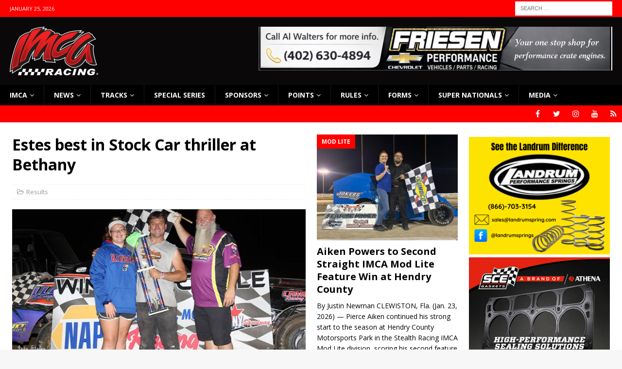

--- FILE ---
content_type: text/html; charset=UTF-8
request_url: https://www.imca.com/2019/07/30/estes-best-in-stock-car-thriller-at-bethany/
body_size: 20604
content:
<!DOCTYPE html>
<html class="no-js mh-two-sb" lang="en-US">
<head>
<meta charset="UTF-8">
<meta name="viewport" content="width=device-width, initial-scale=1.0">
<link rel="profile" href="http://gmpg.org/xfn/11" />
<meta name='robots' content='index, follow, max-image-preview:large, max-snippet:-1, max-video-preview:-1' />
	<style>img:is([sizes="auto" i], [sizes^="auto," i]) { contain-intrinsic-size: 3000px 1500px }</style>
	
	<!-- This site is optimized with the Yoast SEO Premium plugin v26.8 (Yoast SEO v26.8) - https://yoast.com/product/yoast-seo-premium-wordpress/ -->
	<title>Estes best in Stock Car thriller at Bethany - IMCA - International Motor Contest Association</title>
	<link rel="canonical" href="https://www.imca.com/2019/07/30/estes-best-in-stock-car-thriller-at-bethany/" />
	<meta property="og:locale" content="en_US" />
	<meta property="og:type" content="article" />
	<meta property="og:title" content="Estes best in Stock Car thriller at Bethany" />
	<meta property="og:description" content="By Rick Staley  BETHANY, Mo. (July 27) – Jason Estes held off a succession of challengers to take the $1,262 IMCA Sunoco Stock Car checkers Saturday at Bethany Speedway.&nbsp; After showing plenty of speed in winning his heat race, Estes motored into the lead and stayed in front to the checkers. Mike Van Genderen bounced back from a foray through the infield to finish second. Van Genderen has drawn the pole start with J.J. Baumli, winner of Friday’s Joe Crist Memorial Shootout event at US 36 Raceway on the outside. Van Genderen took the initial lead with Baumli challenging every inch of the way. Blake Peeler made his presence felt and tried his hand at the front of the field only to see the very fast Estes charge by. Estes held the lead with Peeler and Baumli challenging every lap. Van Genderen made a trip through the infield and slipped to eighth, then mounted a charge back toward the front as the race pro­gressed. Jason See took his turn vying for the lead only to [Read More]" />
	<meta property="og:url" content="https://www.imca.com/2019/07/30/estes-best-in-stock-car-thriller-at-bethany/" />
	<meta property="og:site_name" content="IMCA - International Motor Contest Association" />
	<meta property="article:publisher" content="http://www.facebook.com/RACEIMCA" />
	<meta property="article:published_time" content="2019-07-30T19:08:26+00:00" />
	<meta property="article:modified_time" content="2019-07-30T19:08:27+00:00" />
	<meta property="og:image" content="https://www.imca.com/wp-content/uploads/2019/07/IMG_0034.jpg" />
	<meta property="og:image:width" content="800" />
	<meta property="og:image:height" content="533" />
	<meta property="og:image:type" content="image/jpeg" />
	<meta name="author" content="Ryan Clark" />
	<meta name="twitter:card" content="summary_large_image" />
	<meta name="twitter:label1" content="Written by" />
	<meta name="twitter:data1" content="Ryan Clark" />
	<meta name="twitter:label2" content="Est. reading time" />
	<meta name="twitter:data2" content="1 minute" />
	<script type="application/ld+json" class="yoast-schema-graph">{"@context":"https://schema.org","@graph":[{"@type":"Article","@id":"https://www.imca.com/2019/07/30/estes-best-in-stock-car-thriller-at-bethany/#article","isPartOf":{"@id":"https://www.imca.com/2019/07/30/estes-best-in-stock-car-thriller-at-bethany/"},"author":{"name":"Ryan Clark","@id":"https://www.imca.com/#/schema/person/4ea0a61e9bd20c81cf02c892813d3e52"},"headline":"Estes best in Stock Car thriller at Bethany","datePublished":"2019-07-30T19:08:26+00:00","dateModified":"2019-07-30T19:08:27+00:00","mainEntityOfPage":{"@id":"https://www.imca.com/2019/07/30/estes-best-in-stock-car-thriller-at-bethany/"},"wordCount":295,"publisher":{"@id":"https://www.imca.com/#organization"},"image":{"@id":"https://www.imca.com/2019/07/30/estes-best-in-stock-car-thriller-at-bethany/#primaryimage"},"thumbnailUrl":"https://www.imca.com/wp-content/uploads/2019/07/IMG_0034.jpg","keywords":["bethanyspeedway"],"articleSection":["Results"],"inLanguage":"en-US"},{"@type":"WebPage","@id":"https://www.imca.com/2019/07/30/estes-best-in-stock-car-thriller-at-bethany/","url":"https://www.imca.com/2019/07/30/estes-best-in-stock-car-thriller-at-bethany/","name":"Estes best in Stock Car thriller at Bethany - IMCA - International Motor Contest Association","isPartOf":{"@id":"https://www.imca.com/#website"},"primaryImageOfPage":{"@id":"https://www.imca.com/2019/07/30/estes-best-in-stock-car-thriller-at-bethany/#primaryimage"},"image":{"@id":"https://www.imca.com/2019/07/30/estes-best-in-stock-car-thriller-at-bethany/#primaryimage"},"thumbnailUrl":"https://www.imca.com/wp-content/uploads/2019/07/IMG_0034.jpg","datePublished":"2019-07-30T19:08:26+00:00","dateModified":"2019-07-30T19:08:27+00:00","breadcrumb":{"@id":"https://www.imca.com/2019/07/30/estes-best-in-stock-car-thriller-at-bethany/#breadcrumb"},"inLanguage":"en-US","potentialAction":[{"@type":"ReadAction","target":["https://www.imca.com/2019/07/30/estes-best-in-stock-car-thriller-at-bethany/"]}]},{"@type":"ImageObject","inLanguage":"en-US","@id":"https://www.imca.com/2019/07/30/estes-best-in-stock-car-thriller-at-bethany/#primaryimage","url":"https://www.imca.com/wp-content/uploads/2019/07/IMG_0034.jpg","contentUrl":"https://www.imca.com/wp-content/uploads/2019/07/IMG_0034.jpg","width":800,"height":533,"caption":"Jason Estes earned $1,262 for his efforts in winning Saturday’s IMCA Sunoco Stock Car feature at Bethany Speedway. (Photo by Judy Staley)"},{"@type":"BreadcrumbList","@id":"https://www.imca.com/2019/07/30/estes-best-in-stock-car-thriller-at-bethany/#breadcrumb","itemListElement":[{"@type":"ListItem","position":1,"name":"Home","item":"https://www.imca.com/home/"},{"@type":"ListItem","position":2,"name":"Newswire","item":"https://www.imca.com/newswire/"},{"@type":"ListItem","position":3,"name":"Estes best in Stock Car thriller at Bethany"}]},{"@type":"WebSite","@id":"https://www.imca.com/#website","url":"https://www.imca.com/","name":"IMCA - International Motor Contest Association","description":"Where America Comes to Race","publisher":{"@id":"https://www.imca.com/#organization"},"potentialAction":[{"@type":"SearchAction","target":{"@type":"EntryPoint","urlTemplate":"https://www.imca.com/?s={search_term_string}"},"query-input":{"@type":"PropertyValueSpecification","valueRequired":true,"valueName":"search_term_string"}}],"inLanguage":"en-US"},{"@type":"Organization","@id":"https://www.imca.com/#organization","name":"IMCA Racing","url":"https://www.imca.com/","logo":{"@type":"ImageObject","inLanguage":"en-US","@id":"https://www.imca.com/#/schema/logo/image/","url":"https://www.imca.com/wp-content/uploads/2020/06/imca_logo-1.png","contentUrl":"https://www.imca.com/wp-content/uploads/2020/06/imca_logo-1.png","width":182,"height":100,"caption":"IMCA Racing"},"image":{"@id":"https://www.imca.com/#/schema/logo/image/"},"sameAs":["http://www.facebook.com/RACEIMCA"]},{"@type":"Person","@id":"https://www.imca.com/#/schema/person/4ea0a61e9bd20c81cf02c892813d3e52","name":"Ryan Clark","image":{"@type":"ImageObject","inLanguage":"en-US","@id":"https://www.imca.com/#/schema/person/image/","url":"https://secure.gravatar.com/avatar/8962b74db3dcdf5bbcd7f72c5f3e2d8edeef17dba7c5e9089b0d8a101159dfb2?s=96&d=mm&r=g","contentUrl":"https://secure.gravatar.com/avatar/8962b74db3dcdf5bbcd7f72c5f3e2d8edeef17dba7c5e9089b0d8a101159dfb2?s=96&d=mm&r=g","caption":"Ryan Clark"},"sameAs":["http://www.imca.com"],"url":"https://www.imca.com/author/ryan/"}]}</script>
	<!-- / Yoast SEO Premium plugin. -->


<link rel='dns-prefetch' href='//www.imca.com' />
<link rel='dns-prefetch' href='//www.googletagmanager.com' />
<link rel='dns-prefetch' href='//fonts.googleapis.com' />
<link rel="alternate" type="application/rss+xml" title="IMCA - International Motor Contest Association &raquo; Feed" href="https://www.imca.com/feed/" />
<link rel="alternate" type="application/rss+xml" title="IMCA - International Motor Contest Association &raquo; Comments Feed" href="https://www.imca.com/comments/feed/" />
<script type="text/javascript">
/* <![CDATA[ */
window._wpemojiSettings = {"baseUrl":"https:\/\/s.w.org\/images\/core\/emoji\/16.0.1\/72x72\/","ext":".png","svgUrl":"https:\/\/s.w.org\/images\/core\/emoji\/16.0.1\/svg\/","svgExt":".svg","source":{"concatemoji":"https:\/\/www.imca.com\/wp-includes\/js\/wp-emoji-release.min.js?ver=0d44f9e148b558885ab920f271e7507f"}};
/*! This file is auto-generated */
!function(s,n){var o,i,e;function c(e){try{var t={supportTests:e,timestamp:(new Date).valueOf()};sessionStorage.setItem(o,JSON.stringify(t))}catch(e){}}function p(e,t,n){e.clearRect(0,0,e.canvas.width,e.canvas.height),e.fillText(t,0,0);var t=new Uint32Array(e.getImageData(0,0,e.canvas.width,e.canvas.height).data),a=(e.clearRect(0,0,e.canvas.width,e.canvas.height),e.fillText(n,0,0),new Uint32Array(e.getImageData(0,0,e.canvas.width,e.canvas.height).data));return t.every(function(e,t){return e===a[t]})}function u(e,t){e.clearRect(0,0,e.canvas.width,e.canvas.height),e.fillText(t,0,0);for(var n=e.getImageData(16,16,1,1),a=0;a<n.data.length;a++)if(0!==n.data[a])return!1;return!0}function f(e,t,n,a){switch(t){case"flag":return n(e,"\ud83c\udff3\ufe0f\u200d\u26a7\ufe0f","\ud83c\udff3\ufe0f\u200b\u26a7\ufe0f")?!1:!n(e,"\ud83c\udde8\ud83c\uddf6","\ud83c\udde8\u200b\ud83c\uddf6")&&!n(e,"\ud83c\udff4\udb40\udc67\udb40\udc62\udb40\udc65\udb40\udc6e\udb40\udc67\udb40\udc7f","\ud83c\udff4\u200b\udb40\udc67\u200b\udb40\udc62\u200b\udb40\udc65\u200b\udb40\udc6e\u200b\udb40\udc67\u200b\udb40\udc7f");case"emoji":return!a(e,"\ud83e\udedf")}return!1}function g(e,t,n,a){var r="undefined"!=typeof WorkerGlobalScope&&self instanceof WorkerGlobalScope?new OffscreenCanvas(300,150):s.createElement("canvas"),o=r.getContext("2d",{willReadFrequently:!0}),i=(o.textBaseline="top",o.font="600 32px Arial",{});return e.forEach(function(e){i[e]=t(o,e,n,a)}),i}function t(e){var t=s.createElement("script");t.src=e,t.defer=!0,s.head.appendChild(t)}"undefined"!=typeof Promise&&(o="wpEmojiSettingsSupports",i=["flag","emoji"],n.supports={everything:!0,everythingExceptFlag:!0},e=new Promise(function(e){s.addEventListener("DOMContentLoaded",e,{once:!0})}),new Promise(function(t){var n=function(){try{var e=JSON.parse(sessionStorage.getItem(o));if("object"==typeof e&&"number"==typeof e.timestamp&&(new Date).valueOf()<e.timestamp+604800&&"object"==typeof e.supportTests)return e.supportTests}catch(e){}return null}();if(!n){if("undefined"!=typeof Worker&&"undefined"!=typeof OffscreenCanvas&&"undefined"!=typeof URL&&URL.createObjectURL&&"undefined"!=typeof Blob)try{var e="postMessage("+g.toString()+"("+[JSON.stringify(i),f.toString(),p.toString(),u.toString()].join(",")+"));",a=new Blob([e],{type:"text/javascript"}),r=new Worker(URL.createObjectURL(a),{name:"wpTestEmojiSupports"});return void(r.onmessage=function(e){c(n=e.data),r.terminate(),t(n)})}catch(e){}c(n=g(i,f,p,u))}t(n)}).then(function(e){for(var t in e)n.supports[t]=e[t],n.supports.everything=n.supports.everything&&n.supports[t],"flag"!==t&&(n.supports.everythingExceptFlag=n.supports.everythingExceptFlag&&n.supports[t]);n.supports.everythingExceptFlag=n.supports.everythingExceptFlag&&!n.supports.flag,n.DOMReady=!1,n.readyCallback=function(){n.DOMReady=!0}}).then(function(){return e}).then(function(){var e;n.supports.everything||(n.readyCallback(),(e=n.source||{}).concatemoji?t(e.concatemoji):e.wpemoji&&e.twemoji&&(t(e.twemoji),t(e.wpemoji)))}))}((window,document),window._wpemojiSettings);
/* ]]> */
</script>
<style id='wp-emoji-styles-inline-css' type='text/css'>

	img.wp-smiley, img.emoji {
		display: inline !important;
		border: none !important;
		box-shadow: none !important;
		height: 1em !important;
		width: 1em !important;
		margin: 0 0.07em !important;
		vertical-align: -0.1em !important;
		background: none !important;
		padding: 0 !important;
	}
</style>
<link rel='stylesheet' id='wp-block-library-css' href='https://www.imca.com/wp-includes/css/dist/block-library/style.min.css?ver=0d44f9e148b558885ab920f271e7507f' type='text/css' media='all' />
<style id='classic-theme-styles-inline-css' type='text/css'>
/*! This file is auto-generated */
.wp-block-button__link{color:#fff;background-color:#32373c;border-radius:9999px;box-shadow:none;text-decoration:none;padding:calc(.667em + 2px) calc(1.333em + 2px);font-size:1.125em}.wp-block-file__button{background:#32373c;color:#fff;text-decoration:none}
</style>
<link rel='stylesheet' id='awsm-ead-public-css' href='https://www.imca.com/wp-content/plugins/embed-any-document/css/embed-public.min.css?ver=2.7.12' type='text/css' media='all' />
<style id='global-styles-inline-css' type='text/css'>
:root{--wp--preset--aspect-ratio--square: 1;--wp--preset--aspect-ratio--4-3: 4/3;--wp--preset--aspect-ratio--3-4: 3/4;--wp--preset--aspect-ratio--3-2: 3/2;--wp--preset--aspect-ratio--2-3: 2/3;--wp--preset--aspect-ratio--16-9: 16/9;--wp--preset--aspect-ratio--9-16: 9/16;--wp--preset--color--black: #000000;--wp--preset--color--cyan-bluish-gray: #abb8c3;--wp--preset--color--white: #ffffff;--wp--preset--color--pale-pink: #f78da7;--wp--preset--color--vivid-red: #cf2e2e;--wp--preset--color--luminous-vivid-orange: #ff6900;--wp--preset--color--luminous-vivid-amber: #fcb900;--wp--preset--color--light-green-cyan: #7bdcb5;--wp--preset--color--vivid-green-cyan: #00d084;--wp--preset--color--pale-cyan-blue: #8ed1fc;--wp--preset--color--vivid-cyan-blue: #0693e3;--wp--preset--color--vivid-purple: #9b51e0;--wp--preset--gradient--vivid-cyan-blue-to-vivid-purple: linear-gradient(135deg,rgba(6,147,227,1) 0%,rgb(155,81,224) 100%);--wp--preset--gradient--light-green-cyan-to-vivid-green-cyan: linear-gradient(135deg,rgb(122,220,180) 0%,rgb(0,208,130) 100%);--wp--preset--gradient--luminous-vivid-amber-to-luminous-vivid-orange: linear-gradient(135deg,rgba(252,185,0,1) 0%,rgba(255,105,0,1) 100%);--wp--preset--gradient--luminous-vivid-orange-to-vivid-red: linear-gradient(135deg,rgba(255,105,0,1) 0%,rgb(207,46,46) 100%);--wp--preset--gradient--very-light-gray-to-cyan-bluish-gray: linear-gradient(135deg,rgb(238,238,238) 0%,rgb(169,184,195) 100%);--wp--preset--gradient--cool-to-warm-spectrum: linear-gradient(135deg,rgb(74,234,220) 0%,rgb(151,120,209) 20%,rgb(207,42,186) 40%,rgb(238,44,130) 60%,rgb(251,105,98) 80%,rgb(254,248,76) 100%);--wp--preset--gradient--blush-light-purple: linear-gradient(135deg,rgb(255,206,236) 0%,rgb(152,150,240) 100%);--wp--preset--gradient--blush-bordeaux: linear-gradient(135deg,rgb(254,205,165) 0%,rgb(254,45,45) 50%,rgb(107,0,62) 100%);--wp--preset--gradient--luminous-dusk: linear-gradient(135deg,rgb(255,203,112) 0%,rgb(199,81,192) 50%,rgb(65,88,208) 100%);--wp--preset--gradient--pale-ocean: linear-gradient(135deg,rgb(255,245,203) 0%,rgb(182,227,212) 50%,rgb(51,167,181) 100%);--wp--preset--gradient--electric-grass: linear-gradient(135deg,rgb(202,248,128) 0%,rgb(113,206,126) 100%);--wp--preset--gradient--midnight: linear-gradient(135deg,rgb(2,3,129) 0%,rgb(40,116,252) 100%);--wp--preset--font-size--small: 13px;--wp--preset--font-size--medium: 20px;--wp--preset--font-size--large: 36px;--wp--preset--font-size--x-large: 42px;--wp--preset--spacing--20: 0.44rem;--wp--preset--spacing--30: 0.67rem;--wp--preset--spacing--40: 1rem;--wp--preset--spacing--50: 1.5rem;--wp--preset--spacing--60: 2.25rem;--wp--preset--spacing--70: 3.38rem;--wp--preset--spacing--80: 5.06rem;--wp--preset--shadow--natural: 6px 6px 9px rgba(0, 0, 0, 0.2);--wp--preset--shadow--deep: 12px 12px 50px rgba(0, 0, 0, 0.4);--wp--preset--shadow--sharp: 6px 6px 0px rgba(0, 0, 0, 0.2);--wp--preset--shadow--outlined: 6px 6px 0px -3px rgba(255, 255, 255, 1), 6px 6px rgba(0, 0, 0, 1);--wp--preset--shadow--crisp: 6px 6px 0px rgba(0, 0, 0, 1);}:where(.is-layout-flex){gap: 0.5em;}:where(.is-layout-grid){gap: 0.5em;}body .is-layout-flex{display: flex;}.is-layout-flex{flex-wrap: wrap;align-items: center;}.is-layout-flex > :is(*, div){margin: 0;}body .is-layout-grid{display: grid;}.is-layout-grid > :is(*, div){margin: 0;}:where(.wp-block-columns.is-layout-flex){gap: 2em;}:where(.wp-block-columns.is-layout-grid){gap: 2em;}:where(.wp-block-post-template.is-layout-flex){gap: 1.25em;}:where(.wp-block-post-template.is-layout-grid){gap: 1.25em;}.has-black-color{color: var(--wp--preset--color--black) !important;}.has-cyan-bluish-gray-color{color: var(--wp--preset--color--cyan-bluish-gray) !important;}.has-white-color{color: var(--wp--preset--color--white) !important;}.has-pale-pink-color{color: var(--wp--preset--color--pale-pink) !important;}.has-vivid-red-color{color: var(--wp--preset--color--vivid-red) !important;}.has-luminous-vivid-orange-color{color: var(--wp--preset--color--luminous-vivid-orange) !important;}.has-luminous-vivid-amber-color{color: var(--wp--preset--color--luminous-vivid-amber) !important;}.has-light-green-cyan-color{color: var(--wp--preset--color--light-green-cyan) !important;}.has-vivid-green-cyan-color{color: var(--wp--preset--color--vivid-green-cyan) !important;}.has-pale-cyan-blue-color{color: var(--wp--preset--color--pale-cyan-blue) !important;}.has-vivid-cyan-blue-color{color: var(--wp--preset--color--vivid-cyan-blue) !important;}.has-vivid-purple-color{color: var(--wp--preset--color--vivid-purple) !important;}.has-black-background-color{background-color: var(--wp--preset--color--black) !important;}.has-cyan-bluish-gray-background-color{background-color: var(--wp--preset--color--cyan-bluish-gray) !important;}.has-white-background-color{background-color: var(--wp--preset--color--white) !important;}.has-pale-pink-background-color{background-color: var(--wp--preset--color--pale-pink) !important;}.has-vivid-red-background-color{background-color: var(--wp--preset--color--vivid-red) !important;}.has-luminous-vivid-orange-background-color{background-color: var(--wp--preset--color--luminous-vivid-orange) !important;}.has-luminous-vivid-amber-background-color{background-color: var(--wp--preset--color--luminous-vivid-amber) !important;}.has-light-green-cyan-background-color{background-color: var(--wp--preset--color--light-green-cyan) !important;}.has-vivid-green-cyan-background-color{background-color: var(--wp--preset--color--vivid-green-cyan) !important;}.has-pale-cyan-blue-background-color{background-color: var(--wp--preset--color--pale-cyan-blue) !important;}.has-vivid-cyan-blue-background-color{background-color: var(--wp--preset--color--vivid-cyan-blue) !important;}.has-vivid-purple-background-color{background-color: var(--wp--preset--color--vivid-purple) !important;}.has-black-border-color{border-color: var(--wp--preset--color--black) !important;}.has-cyan-bluish-gray-border-color{border-color: var(--wp--preset--color--cyan-bluish-gray) !important;}.has-white-border-color{border-color: var(--wp--preset--color--white) !important;}.has-pale-pink-border-color{border-color: var(--wp--preset--color--pale-pink) !important;}.has-vivid-red-border-color{border-color: var(--wp--preset--color--vivid-red) !important;}.has-luminous-vivid-orange-border-color{border-color: var(--wp--preset--color--luminous-vivid-orange) !important;}.has-luminous-vivid-amber-border-color{border-color: var(--wp--preset--color--luminous-vivid-amber) !important;}.has-light-green-cyan-border-color{border-color: var(--wp--preset--color--light-green-cyan) !important;}.has-vivid-green-cyan-border-color{border-color: var(--wp--preset--color--vivid-green-cyan) !important;}.has-pale-cyan-blue-border-color{border-color: var(--wp--preset--color--pale-cyan-blue) !important;}.has-vivid-cyan-blue-border-color{border-color: var(--wp--preset--color--vivid-cyan-blue) !important;}.has-vivid-purple-border-color{border-color: var(--wp--preset--color--vivid-purple) !important;}.has-vivid-cyan-blue-to-vivid-purple-gradient-background{background: var(--wp--preset--gradient--vivid-cyan-blue-to-vivid-purple) !important;}.has-light-green-cyan-to-vivid-green-cyan-gradient-background{background: var(--wp--preset--gradient--light-green-cyan-to-vivid-green-cyan) !important;}.has-luminous-vivid-amber-to-luminous-vivid-orange-gradient-background{background: var(--wp--preset--gradient--luminous-vivid-amber-to-luminous-vivid-orange) !important;}.has-luminous-vivid-orange-to-vivid-red-gradient-background{background: var(--wp--preset--gradient--luminous-vivid-orange-to-vivid-red) !important;}.has-very-light-gray-to-cyan-bluish-gray-gradient-background{background: var(--wp--preset--gradient--very-light-gray-to-cyan-bluish-gray) !important;}.has-cool-to-warm-spectrum-gradient-background{background: var(--wp--preset--gradient--cool-to-warm-spectrum) !important;}.has-blush-light-purple-gradient-background{background: var(--wp--preset--gradient--blush-light-purple) !important;}.has-blush-bordeaux-gradient-background{background: var(--wp--preset--gradient--blush-bordeaux) !important;}.has-luminous-dusk-gradient-background{background: var(--wp--preset--gradient--luminous-dusk) !important;}.has-pale-ocean-gradient-background{background: var(--wp--preset--gradient--pale-ocean) !important;}.has-electric-grass-gradient-background{background: var(--wp--preset--gradient--electric-grass) !important;}.has-midnight-gradient-background{background: var(--wp--preset--gradient--midnight) !important;}.has-small-font-size{font-size: var(--wp--preset--font-size--small) !important;}.has-medium-font-size{font-size: var(--wp--preset--font-size--medium) !important;}.has-large-font-size{font-size: var(--wp--preset--font-size--large) !important;}.has-x-large-font-size{font-size: var(--wp--preset--font-size--x-large) !important;}
:where(.wp-block-post-template.is-layout-flex){gap: 1.25em;}:where(.wp-block-post-template.is-layout-grid){gap: 1.25em;}
:where(.wp-block-columns.is-layout-flex){gap: 2em;}:where(.wp-block-columns.is-layout-grid){gap: 2em;}
:root :where(.wp-block-pullquote){font-size: 1.5em;line-height: 1.6;}
</style>
<link rel='stylesheet' id='gravityview_az_entry_filter-css' href='https://www.imca.com/wp-content/plugins/gravityview-az-filters/assets/css/gravityview-az-filters.css?ver=0d44f9e148b558885ab920f271e7507f' type='text/css' media='all' />
<link rel='stylesheet' id='gravityview-featured-entries-css' href='https://www.imca.com/wp-content/plugins/gravityview-featured-entries/assets/css/featured-entries.css?ver=2.0.9' type='text/css' media='all' />
<link rel='stylesheet' id='mh-magazine-css' href='https://www.imca.com/wp-content/themes/mh-magazine/style.css?ver=3.6.1' type='text/css' media='all' />
<link rel='stylesheet' id='mh-font-awesome-css' href='https://www.imca.com/wp-content/themes/mh-magazine/includes/font-awesome.min.css' type='text/css' media='all' />
<link rel='stylesheet' id='mh-google-fonts-css' href='https://fonts.googleapis.com/css?family=Open+Sans:300,400,400italic,600,700' type='text/css' media='all' />
<script type="text/javascript" src="https://www.imca.com/wp-includes/js/jquery/jquery.min.js?ver=3.7.1" id="jquery-core-js"></script>
<script type="text/javascript" src="https://www.imca.com/wp-includes/js/jquery/jquery-migrate.min.js?ver=3.4.1" id="jquery-migrate-js"></script>
<script type="text/javascript" src="https://www.imca.com/wp-content/themes/mh-magazine/js/scripts.js?ver=3.6.1" id="mh-scripts-js"></script>

<!-- Google tag (gtag.js) snippet added by Site Kit -->
<!-- Google Analytics snippet added by Site Kit -->
<script type="text/javascript" src="https://www.googletagmanager.com/gtag/js?id=G-W6S5B8VR5M" id="google_gtagjs-js" async></script>
<script type="text/javascript" id="google_gtagjs-js-after">
/* <![CDATA[ */
window.dataLayer = window.dataLayer || [];function gtag(){dataLayer.push(arguments);}
gtag("set","linker",{"domains":["www.imca.com"]});
gtag("js", new Date());
gtag("set", "developer_id.dZTNiMT", true);
gtag("config", "G-W6S5B8VR5M");
 window._googlesitekit = window._googlesitekit || {}; window._googlesitekit.throttledEvents = []; window._googlesitekit.gtagEvent = (name, data) => { var key = JSON.stringify( { name, data } ); if ( !! window._googlesitekit.throttledEvents[ key ] ) { return; } window._googlesitekit.throttledEvents[ key ] = true; setTimeout( () => { delete window._googlesitekit.throttledEvents[ key ]; }, 5 ); gtag( "event", name, { ...data, event_source: "site-kit" } ); }; 
/* ]]> */
</script>
<link rel="https://api.w.org/" href="https://www.imca.com/wp-json/" /><link rel="alternate" title="JSON" type="application/json" href="https://www.imca.com/wp-json/wp/v2/posts/37208" /><link rel="EditURI" type="application/rsd+xml" title="RSD" href="https://www.imca.com/xmlrpc.php?rsd" />

<link rel='shortlink' href='https://www.imca.com/?p=37208' />
<link rel="alternate" title="oEmbed (JSON)" type="application/json+oembed" href="https://www.imca.com/wp-json/oembed/1.0/embed?url=https%3A%2F%2Fwww.imca.com%2F2019%2F07%2F30%2Festes-best-in-stock-car-thriller-at-bethany%2F" />
<link rel="alternate" title="oEmbed (XML)" type="text/xml+oembed" href="https://www.imca.com/wp-json/oembed/1.0/embed?url=https%3A%2F%2Fwww.imca.com%2F2019%2F07%2F30%2Festes-best-in-stock-car-thriller-at-bethany%2F&#038;format=xml" />

<!-- This site is using AdRotate v5.17.2 to display their advertisements - https://ajdg.solutions/ -->
<!-- AdRotate CSS -->
<style type="text/css" media="screen">
	.g { margin:0px; padding:0px; overflow:hidden; line-height:1; zoom:1; }
	.g img { height:auto; }
	.g-col { position:relative; float:left; }
	.g-col:first-child { margin-left: 0; }
	.g-col:last-child { margin-right: 0; }
	.g-1 { min-width:1px; max-width:302px; }
	.b-1 { margin:5px 1px 1px 1px; }
	@media only screen and (max-width: 480px) {
		.g-col, .g-dyn, .g-single { width:100%; margin-left:0; margin-right:0; }
	}
.adrotate_widgets, .ajdg_bnnrwidgets, .ajdg_grpwidgets { overflow:hidden; padding:0; }
</style>
<!-- /AdRotate CSS -->

<meta name="generator" content="Site Kit by Google 1.170.0" /><script type="text/javascript">
(function(url){
	if(/(?:Chrome\/26\.0\.1410\.63 Safari\/537\.31|WordfenceTestMonBot)/.test(navigator.userAgent)){ return; }
	var addEvent = function(evt, handler) {
		if (window.addEventListener) {
			document.addEventListener(evt, handler, false);
		} else if (window.attachEvent) {
			document.attachEvent('on' + evt, handler);
		}
	};
	var removeEvent = function(evt, handler) {
		if (window.removeEventListener) {
			document.removeEventListener(evt, handler, false);
		} else if (window.detachEvent) {
			document.detachEvent('on' + evt, handler);
		}
	};
	var evts = 'contextmenu dblclick drag dragend dragenter dragleave dragover dragstart drop keydown keypress keyup mousedown mousemove mouseout mouseover mouseup mousewheel scroll'.split(' ');
	var logHuman = function() {
		if (window.wfLogHumanRan) { return; }
		window.wfLogHumanRan = true;
		var wfscr = document.createElement('script');
		wfscr.type = 'text/javascript';
		wfscr.async = true;
		wfscr.src = url + '&r=' + Math.random();
		(document.getElementsByTagName('head')[0]||document.getElementsByTagName('body')[0]).appendChild(wfscr);
		for (var i = 0; i < evts.length; i++) {
			removeEvent(evts[i], logHuman);
		}
	};
	for (var i = 0; i < evts.length; i++) {
		addEvent(evts[i], logHuman);
	}
})('//www.imca.com/?wordfence_lh=1&hid=9A12E2232F6CB55085576F22D7B32915');
</script><style type="text/css">
.mh-header { background: #0a0808; }
.mh-navigation li:hover, .mh-navigation ul li:hover > ul, .mh-main-nav-wrap, .mh-main-nav, .mh-social-nav li a:hover, .entry-tags li, .mh-slider-caption, .mh-widget-layout8 .mh-widget-title .mh-footer-widget-title-inner, .mh-widget-col-1 .mh-slider-caption, .mh-widget-col-1 .mh-posts-lineup-caption, .mh-carousel-layout1, .mh-spotlight-widget, .mh-social-widget li a, .mh-author-bio-widget, .mh-footer-widget .mh-tab-comment-excerpt, .mh-nip-item:hover .mh-nip-overlay, .mh-widget .tagcloud a, .mh-footer-widget .tagcloud a, .mh-footer, .mh-copyright-wrap, input[type=submit]:hover, #infinite-handle span:hover { background: #000000; }
.mh-extra-nav-bg { background: rgba(0, 0, 0, 0.2); }
.mh-slider-caption, .mh-posts-stacked-title, .mh-posts-lineup-caption { background: #000000; background: rgba(0, 0, 0, 0.8); }
@media screen and (max-width: 900px) { #mh-mobile .mh-slider-caption, #mh-mobile .mh-posts-lineup-caption { background: rgba(0, 0, 0, 1); } }
.slicknav_menu, .slicknav_nav ul, #mh-mobile .mh-footer-widget .mh-posts-stacked-overlay { border-color: #000000; }
.mh-copyright, .mh-copyright a { color: #fff; }
.mh-widget-layout4 .mh-widget-title { background: #ff0000; background: rgba(255, 0, 0, 0.6); }
.mh-preheader, .mh-wide-layout .mh-subheader, .mh-ticker-title, .mh-main-nav li:hover, .mh-footer-nav, .slicknav_menu, .slicknav_btn, .slicknav_nav .slicknav_item:hover, .slicknav_nav a:hover, .mh-back-to-top, .mh-subheading, .entry-tags .fa, .entry-tags li:hover, .mh-widget-layout2 .mh-widget-title, .mh-widget-layout4 .mh-widget-title-inner, .mh-widget-layout4 .mh-footer-widget-title, .mh-widget-layout5 .mh-widget-title-inner, .mh-widget-layout6 .mh-widget-title, #mh-mobile .flex-control-paging li a.flex-active, .mh-image-caption, .mh-carousel-layout1 .mh-carousel-caption, .mh-tab-button.active, .mh-tab-button.active:hover, .mh-footer-widget .mh-tab-button.active, .mh-social-widget li:hover a, .mh-footer-widget .mh-social-widget li a, .mh-footer-widget .mh-author-bio-widget, .tagcloud a:hover, .mh-widget .tagcloud a:hover, .mh-footer-widget .tagcloud a:hover, .mh-posts-stacked-meta, .page-numbers:hover, .mh-loop-pagination .current, .mh-comments-pagination .current, .pagelink, a:hover .pagelink, input[type=submit], #infinite-handle span { background: #ff0000; }
.mh-main-nav-wrap .slicknav_nav ul, blockquote, .mh-widget-layout1 .mh-widget-title, .mh-widget-layout3 .mh-widget-title, .mh-widget-layout5 .mh-widget-title, .mh-widget-layout8 .mh-widget-title:after, #mh-mobile .mh-slider-caption, .mh-carousel-layout1, .mh-spotlight-widget, .mh-author-bio-widget, .mh-author-bio-title, .mh-author-bio-image-frame, .mh-video-widget, .mh-tab-buttons, .bypostauthor .mh-comment-meta, textarea:hover, input[type=text]:hover, input[type=email]:hover, input[type=tel]:hover, input[type=url]:hover { border-color: #ff0000; }
.mh-dropcap, .mh-carousel-layout1 .flex-direction-nav a, .mh-carousel-layout2 .mh-carousel-caption, .mh-posts-digest-small-category, .mh-posts-lineup-more, .bypostauthor .mh-comment-meta-author:after, .mh-comment-meta-links .comment-reply-link:before, #respond #cancel-comment-reply-link:before { color: #ff0000; }
</style>
<!--[if lt IE 9]>
<script src="https://www.imca.com/wp-content/themes/mh-magazine/js/css3-mediaqueries.js"></script>
<![endif]-->
<style type="text/css" id="custom-background-css">
body.custom-background { background-image: url("https://www.imca.com/wp-content/uploads/2016/06/IMCABACK.jpg"); background-position: center top; background-size: auto; background-repeat: no-repeat; background-attachment: fixed; }
</style>
	<link rel="icon" href="https://www.imca.com/wp-content/uploads/2016/06/cropped-IMCA_COM_640DIRT-32x32.jpg" sizes="32x32" />
<link rel="icon" href="https://www.imca.com/wp-content/uploads/2016/06/cropped-IMCA_COM_640DIRT-192x192.jpg" sizes="192x192" />
<link rel="apple-touch-icon" href="https://www.imca.com/wp-content/uploads/2016/06/cropped-IMCA_COM_640DIRT-180x180.jpg" />
<meta name="msapplication-TileImage" content="https://www.imca.com/wp-content/uploads/2016/06/cropped-IMCA_COM_640DIRT-270x270.jpg" />
</head>
<body id="mh-mobile" class="wp-singular post-template-default single single-post postid-37208 single-format-standard custom-background wp-custom-logo wp-theme-mh-magazine mh-wide-layout mh-right-sb mh-loop-layout5 mh-widget-layout5" itemscope="itemscope" itemtype="http://schema.org/WebPage">
<div class="mh-header-nav-mobile clearfix"></div>
	<div class="mh-preheader">
    	<div class="mh-container mh-container-inner mh-row clearfix">
							<div class="mh-header-bar-content mh-header-bar-top-left mh-col-2-3 clearfix">
											<div class="mh-header-date mh-header-date-top">
							January 25, 2026						</div>
									</div>
										<div class="mh-header-bar-content mh-header-bar-top-right mh-col-1-3 clearfix">
											<aside class="mh-header-search mh-header-search-top">
							<form role="search" method="get" class="search-form" action="https://www.imca.com/">
				<label>
					<span class="screen-reader-text">Search for:</span>
					<input type="search" class="search-field" placeholder="Search &hellip;" value="" name="s" />
				</label>
				<input type="submit" class="search-submit" value="Search" />
			</form>						</aside>
									</div>
					</div>
	</div>
<header class="mh-header" itemscope="itemscope" itemtype="http://schema.org/WPHeader">
	<div class="mh-container mh-container-inner clearfix">
		<div class="mh-custom-header clearfix">
<div class="mh-header-columns mh-row clearfix">
<div class="mh-col-1-3 mh-site-identity">
<div class="mh-site-logo" role="banner" itemscope="itemscope" itemtype="http://schema.org/Brand">
<a href="https://www.imca.com/" class="custom-logo-link" rel="home"><img width="182" height="100" src="https://www.imca.com/wp-content/uploads/2020/06/imca_logo-1.png" class="custom-logo" alt="IMCA &#8211; International Motor Contest Association" decoding="async" /></a></div>
</div>
<aside class="mh-col-2-3 mh-header-widget-2">
<div id="block-8" class="mh-widget mh-header-2 widget_block"><div class="g g-6"><div class="g-single a-38"><a href="https://www.friesenperformanceracing.com">
<img decoding="async" src="https://www.imca.com/wp-content/uploads/2026/01/202602FriesenWebBanner.png" /></a></div></div></div></aside>
</div>
</div>
	</div>
	<div class="mh-main-nav-wrap">
		<nav class="mh-navigation mh-main-nav mh-container mh-container-inner clearfix" itemscope="itemscope" itemtype="http://schema.org/SiteNavigationElement">
			<div class="menu-main-container"><ul id="menu-main" class="menu"><li id="menu-item-47" class="menu-item menu-item-type-post_type menu-item-object-page menu-item-has-children menu-item-47"><a href="http://www.imca.com">IMCA</a>
<ul class="sub-menu">
	<li id="menu-item-48" class="menu-item menu-item-type-post_type menu-item-object-page menu-item-48"><a href="https://www.imca.com/imca/about/">About</a></li>
	<li id="menu-item-80" class="menu-item menu-item-type-post_type menu-item-object-page menu-item-80"><a href="https://www.imca.com/imca/contact/">Contact</a></li>
	<li id="menu-item-4149" class="menu-item menu-item-type-post_type menu-item-object-gravityview menu-item-4149"><a href="https://www.imca.com/view/divisions/">Divisions</a></li>
	<li id="menu-item-39144" class="menu-item menu-item-type-post_type menu-item-object-page menu-item-39144"><a href="https://www.imca.com/imca-logos/">Logos</a></li>
	<li id="menu-item-4150" class="menu-item menu-item-type-post_type menu-item-object-gravityview menu-item-4150"><a href="https://www.imca.com/view/series/">Series</a></li>
	<li id="menu-item-10612" class="menu-item menu-item-type-post_type menu-item-object-page menu-item-10612"><a href="https://www.imca.com/imca/souvenirs/">Souvenirs</a></li>
	<li id="menu-item-48161" class="menu-item menu-item-type-post_type menu-item-object-page menu-item-48161"><a href="https://www.imca.com/staff/">IMCA Team Members</a></li>
</ul>
</li>
<li id="menu-item-11920" class="menu-item menu-item-type-taxonomy menu-item-object-category current-post-ancestor menu-item-has-children menu-item-11920"><a href="https://www.imca.com/category/news/">News</a>
<ul class="sub-menu">
	<li id="menu-item-55015" class="menu-item menu-item-type-post_type menu-item-object-page menu-item-55015"><a href="https://www.imca.com/feature-stories/">Feature Stories</a></li>
	<li id="menu-item-48716" class="menu-item menu-item-type-post_type menu-item-object-page menu-item-48716"><a href="https://www.imca.com/newswire/hobby-stock-news/">Hobby Stock News</a></li>
	<li id="menu-item-48709" class="menu-item menu-item-type-post_type menu-item-object-page menu-item-48709"><a href="https://www.imca.com/late-model-news/">Late Model News</a></li>
	<li id="menu-item-48685" class="menu-item menu-item-type-post_type menu-item-object-page menu-item-48685"><a href="https://www.imca.com/newswire/modified-news/">Modified News</a></li>
	<li id="menu-item-48712" class="menu-item menu-item-type-post_type menu-item-object-page menu-item-48712"><a href="https://www.imca.com/newswire/northern-sportmod-news/">Northern SportMod News</a></li>
	<li id="menu-item-48711" class="menu-item menu-item-type-post_type menu-item-object-page menu-item-48711"><a href="https://www.imca.com/newswire/southern-sportmod-news/">Southern SportMod News</a></li>
	<li id="menu-item-48708" class="menu-item menu-item-type-post_type menu-item-object-page menu-item-48708"><a href="https://www.imca.com/newswire/sprint-car-news/">Sprint Car News</a></li>
	<li id="menu-item-48719" class="menu-item menu-item-type-post_type menu-item-object-page menu-item-48719"><a href="https://www.imca.com/newswire/sponsor-news/">Sponsor News</a></li>
	<li id="menu-item-48710" class="menu-item menu-item-type-post_type menu-item-object-page menu-item-48710"><a href="https://www.imca.com/newswire/sport-compact-news/">Sport Compact News</a></li>
	<li id="menu-item-48707" class="menu-item menu-item-type-post_type menu-item-object-page menu-item-48707"><a href="https://www.imca.com/newswire/stars-mod-lite-news/">Stars Mod Lite News</a></li>
	<li id="menu-item-48713" class="menu-item menu-item-type-post_type menu-item-object-page menu-item-48713"><a href="https://www.imca.com/newswire/stock-car-news/">Stock Car News</a></li>
</ul>
</li>
<li id="menu-item-31966" class="menu-item menu-item-type-custom menu-item-object-custom menu-item-has-children menu-item-31966"><a href="https://www.imca.com/view/trackdirectorymap/">Tracks</a>
<ul class="sub-menu">
	<li id="menu-item-31965" class="menu-item menu-item-type-custom menu-item-object-custom menu-item-31965"><a href="https://www.imca.com/view/track-directory/">Track Directory A-Z</a></li>
	<li id="menu-item-31964" class="menu-item menu-item-type-custom menu-item-object-custom menu-item-31964"><a href="https://www.imca.com/view/trackdirectorymap/">Track Directory Map</a></li>
</ul>
</li>
<li id="menu-item-29928" class="menu-item menu-item-type-custom menu-item-object-custom menu-item-29928"><a href="https://www.imca.com/view/series/">Special Series</a></li>
<li id="menu-item-3081" class="menu-item menu-item-type-post_type menu-item-object-gravityview menu-item-has-children menu-item-3081"><a href="https://www.imca.com/view/partners/">Sponsors</a>
<ul class="sub-menu">
	<li id="menu-item-30187" class="menu-item menu-item-type-custom menu-item-object-custom menu-item-30187"><a href="https://www.imca.com/view/partners/">Sponsors</a></li>
</ul>
</li>
<li id="menu-item-50" class="menu-item menu-item-type-post_type menu-item-object-page menu-item-has-children menu-item-50"><a href="https://www.imca.com/points/">Points</a>
<ul class="sub-menu">
	<li id="menu-item-135" class="menu-item menu-item-type-post_type menu-item-object-page menu-item-has-children menu-item-135"><a href="https://www.imca.com/points/modified-points/">Modified Points</a>
	<ul class="sub-menu">
		<li id="menu-item-12862" class="menu-item menu-item-type-post_type menu-item-object-page menu-item-12862"><a href="https://www.imca.com/points/modified-points/modified-national-points/">National Points</a></li>
		<li id="menu-item-13087" class="menu-item menu-item-type-post_type menu-item-object-page menu-item-13087"><a href="https://www.imca.com/points/modified-points/modified-regional-points/">Regional Points</a></li>
		<li id="menu-item-13111" class="menu-item menu-item-type-post_type menu-item-object-page menu-item-13111"><a href="https://www.imca.com/points/modified-points/modified-state-points/">State Points</a></li>
		<li id="menu-item-13115" class="menu-item menu-item-type-post_type menu-item-object-page menu-item-13115"><a href="https://www.imca.com/points/modified-points/modified-rookie-national-points/">Rookie National Points</a></li>
		<li id="menu-item-13116" class="menu-item menu-item-type-post_type menu-item-object-page menu-item-13116"><a href="https://www.imca.com/points/modified-points/modified-rookie-regional-points/">Rookie Regional Points</a></li>
	</ul>
</li>
	<li id="menu-item-138" class="menu-item menu-item-type-post_type menu-item-object-page menu-item-has-children menu-item-138"><a href="https://www.imca.com/points/stock-car-points/">Stock Car Points</a>
	<ul class="sub-menu">
		<li id="menu-item-12881" class="menu-item menu-item-type-post_type menu-item-object-page menu-item-12881"><a href="https://www.imca.com/points/stock-car-points/stock-car-national-points/">National Points</a></li>
		<li id="menu-item-13092" class="menu-item menu-item-type-post_type menu-item-object-page menu-item-13092"><a href="https://www.imca.com/points/stock-car-points/stock-car-regional-points/">Regional Points</a></li>
		<li id="menu-item-13108" class="menu-item menu-item-type-post_type menu-item-object-page menu-item-13108"><a href="https://www.imca.com/points/stock-car-points/stock-car-state-points/">State Points</a></li>
		<li id="menu-item-13128" class="menu-item menu-item-type-post_type menu-item-object-page menu-item-13128"><a href="https://www.imca.com/points/stock-car-points/stock-car-rookie-national-points/">Rookie National Points</a></li>
		<li id="menu-item-13127" class="menu-item menu-item-type-post_type menu-item-object-page menu-item-13127"><a href="https://www.imca.com/points/stock-car-points/stock-car-rookie-regional-points/">Rookie Regional Points</a></li>
	</ul>
</li>
	<li id="menu-item-137" class="menu-item menu-item-type-post_type menu-item-object-page menu-item-has-children menu-item-137"><a href="https://www.imca.com/points/hobby-stock-points/">Hobby Stock Points</a>
	<ul class="sub-menu">
		<li id="menu-item-12882" class="menu-item menu-item-type-post_type menu-item-object-page menu-item-12882"><a href="https://www.imca.com/points/hobby-stock-points/hobby-stock-national-points/">National Points</a></li>
		<li id="menu-item-13094" class="menu-item menu-item-type-post_type menu-item-object-page menu-item-13094"><a href="https://www.imca.com/points/hobby-stock-points/hobby-stock-regional-points/">Regional Points</a></li>
		<li id="menu-item-13109" class="menu-item menu-item-type-post_type menu-item-object-page menu-item-13109"><a href="https://www.imca.com/points/hobby-stock-points/hobby-stock-state-points/">State Points</a></li>
		<li id="menu-item-13130" class="menu-item menu-item-type-post_type menu-item-object-page menu-item-13130"><a href="https://www.imca.com/points/hobby-stock-points/hobby-stock-rookie-national-points/">Rookie National Points</a></li>
		<li id="menu-item-13129" class="menu-item menu-item-type-post_type menu-item-object-page menu-item-13129"><a href="https://www.imca.com/points/hobby-stock-points/hobby-stock-rookie-regional-points/">Rookie Regional Points</a></li>
	</ul>
</li>
	<li id="menu-item-141" class="menu-item menu-item-type-post_type menu-item-object-page menu-item-has-children menu-item-141"><a href="https://www.imca.com/points/northern-sport-mod-points/">Northern SportMod Points</a>
	<ul class="sub-menu">
		<li id="menu-item-12878" class="menu-item menu-item-type-post_type menu-item-object-page menu-item-12878"><a href="https://www.imca.com/points/northern-sport-mod-points/northern-sportmod-national-points/">National Points</a></li>
		<li id="menu-item-13106" class="menu-item menu-item-type-post_type menu-item-object-page menu-item-13106"><a href="https://www.imca.com/points/northern-sport-mod-points/northern-sportmod-state-points/">State Points</a></li>
		<li id="menu-item-13132" class="menu-item menu-item-type-post_type menu-item-object-page menu-item-13132"><a href="https://www.imca.com/points/northern-sport-mod-points/northern-sportmod-rookie-national-points/">Rookie National Points</a></li>
	</ul>
</li>
	<li id="menu-item-142" class="menu-item menu-item-type-post_type menu-item-object-page menu-item-has-children menu-item-142"><a href="https://www.imca.com/points/southern-sport-mod-points/">Southern SportMod Points</a>
	<ul class="sub-menu">
		<li id="menu-item-12877" class="menu-item menu-item-type-post_type menu-item-object-page menu-item-12877"><a href="https://www.imca.com/points/southern-sport-mod-points/southern-sportmod-national-points/">National Points</a></li>
		<li id="menu-item-13105" class="menu-item menu-item-type-post_type menu-item-object-page menu-item-13105"><a href="https://www.imca.com/points/southern-sport-mod-points/southern-sportmod-state-points/">State Points</a></li>
		<li id="menu-item-13131" class="menu-item menu-item-type-post_type menu-item-object-page menu-item-13131"><a href="https://www.imca.com/points/southern-sport-mod-points/southern-sportmod-rookie-national-points/">Rookie National Points</a></li>
	</ul>
</li>
	<li id="menu-item-140" class="menu-item menu-item-type-post_type menu-item-object-page menu-item-has-children menu-item-140"><a href="https://www.imca.com/points/sport-compact-points/">Sport Compact Points</a>
	<ul class="sub-menu">
		<li id="menu-item-12879" class="menu-item menu-item-type-post_type menu-item-object-page menu-item-12879"><a href="https://www.imca.com/points/sport-compact-points/sport-compact-national-points/">National Points</a></li>
		<li id="menu-item-13104" class="menu-item menu-item-type-post_type menu-item-object-page menu-item-13104"><a href="https://www.imca.com/points/sport-compact-points/sport-compact-state-points/">State Points</a></li>
		<li id="menu-item-13133" class="menu-item menu-item-type-post_type menu-item-object-page menu-item-13133"><a href="https://www.imca.com/points/sport-compact-points/sport-compact-rookie-national-points/">Rookie National Points</a></li>
	</ul>
</li>
	<li id="menu-item-136" class="menu-item menu-item-type-post_type menu-item-object-page menu-item-has-children menu-item-136"><a href="https://www.imca.com/points/late-model-points/">Late Model Points</a>
	<ul class="sub-menu">
		<li id="menu-item-12883" class="menu-item menu-item-type-post_type menu-item-object-page menu-item-12883"><a href="https://www.imca.com/points/late-model-points/late-model-national-points/">National Points</a></li>
		<li id="menu-item-13110" class="menu-item menu-item-type-post_type menu-item-object-page menu-item-13110"><a href="https://www.imca.com/points/late-model-points/late-model-state-points/">State Points</a></li>
		<li id="menu-item-13135" class="menu-item menu-item-type-post_type menu-item-object-page menu-item-13135"><a href="https://www.imca.com/points/late-model-points/late-model-rookie-national-points/">Rookie National Points</a></li>
	</ul>
</li>
	<li id="menu-item-139" class="menu-item menu-item-type-post_type menu-item-object-page menu-item-has-children menu-item-139"><a href="https://www.imca.com/points/sprint-car-points/">Sprint Car Points</a>
	<ul class="sub-menu">
		<li id="menu-item-12880" class="menu-item menu-item-type-post_type menu-item-object-page menu-item-12880"><a href="https://www.imca.com/points/sprint-car-points/sprint-car-national-points/">National Points</a></li>
		<li id="menu-item-13107" class="menu-item menu-item-type-post_type menu-item-object-page menu-item-13107"><a href="https://www.imca.com/points/sprint-car-points/sprint-car-state-points/">State Points</a></li>
		<li id="menu-item-13134" class="menu-item menu-item-type-post_type menu-item-object-page menu-item-13134"><a href="https://www.imca.com/points/sprint-car-points/sprint-car-rookie-national-points/">Rookie National Points</a></li>
	</ul>
</li>
	<li id="menu-item-41674" class="menu-item menu-item-type-post_type menu-item-object-page menu-item-has-children menu-item-41674"><a href="https://www.imca.com/points/modlitepoints/">IMCA STARS Mod Lite</a>
	<ul class="sub-menu">
		<li id="menu-item-41676" class="menu-item menu-item-type-post_type menu-item-object-page menu-item-41676"><a href="https://www.imca.com/points/modlitepoints/imca-stars-mod-lites-national-point-standings/">National Points</a></li>
		<li id="menu-item-41675" class="menu-item menu-item-type-post_type menu-item-object-page menu-item-41675"><a href="https://www.imca.com/points/modlitepoints/imca-stars-mod-lite-state-point-standings/">State Points</a></li>
		<li id="menu-item-45949" class="menu-item menu-item-type-post_type menu-item-object-page menu-item-45949"><a href="https://www.imca.com/points/modlitepoints/rookie-national-points/">Rookie National Points</a></li>
	</ul>
</li>
	<li id="menu-item-38257" class="menu-item menu-item-type-post_type menu-item-object-page menu-item-38257"><a href="https://www.imca.com/junior-national-champion/">Junior National Points</a></li>
	<li id="menu-item-885" class="menu-item menu-item-type-post_type menu-item-object-page menu-item-885"><a href="https://www.imca.com/points/female-points/">Lady Eagle Points</a></li>
	<li id="menu-item-29749" class="menu-item menu-item-type-custom menu-item-object-custom menu-item-29749"><a href="https://www.imca.com/view/series/">Special Series</a></li>
	<li id="menu-item-15401" class="menu-item menu-item-type-custom menu-item-object-custom menu-item-15401"><a href="https://www.imca.com/view/track-directory/">Track Points</a></li>
</ul>
</li>
<li id="menu-item-51" class="menu-item menu-item-type-post_type menu-item-object-page menu-item-has-children menu-item-51"><a href="https://www.imca.com/rules/">Rules</a>
<ul class="sub-menu">
	<li id="menu-item-103" class="menu-item menu-item-type-post_type menu-item-object-page menu-item-103"><a href="https://www.imca.com/rules/general/">2025 General Rules</a></li>
	<li id="menu-item-52" class="menu-item menu-item-type-post_type menu-item-object-page menu-item-52"><a href="https://www.imca.com/rules/modified/">2026 Modified Rules</a></li>
	<li id="menu-item-104" class="menu-item menu-item-type-post_type menu-item-object-page menu-item-104"><a href="https://www.imca.com/rules/latemodel/">2026 Late Model Rules</a></li>
	<li id="menu-item-105" class="menu-item menu-item-type-post_type menu-item-object-page menu-item-105"><a href="https://www.imca.com/rules/hobbystock/">2026 Hobby Stock Rules</a></li>
	<li id="menu-item-106" class="menu-item menu-item-type-post_type menu-item-object-page menu-item-106"><a href="https://www.imca.com/rules/stockcars/">2026 Stock Car Rules</a></li>
	<li id="menu-item-107" class="menu-item menu-item-type-post_type menu-item-object-page menu-item-107"><a href="https://www.imca.com/rules/sportcompact/">2026 Sport Compact Rules</a></li>
	<li id="menu-item-41374" class="menu-item menu-item-type-post_type menu-item-object-page menu-item-41374"><a href="https://www.imca.com/rules/modliterules/">2026 Mod Lite Rules</a></li>
	<li id="menu-item-108" class="menu-item menu-item-type-post_type menu-item-object-page menu-item-108"><a href="https://www.imca.com/rules/sprintcar/">2025 Sprint Car Rules</a></li>
	<li id="menu-item-109" class="menu-item menu-item-type-post_type menu-item-object-page menu-item-109"><a href="https://www.imca.com/rules/northernsportmod/">2026 Northern SportMod Rules</a></li>
	<li id="menu-item-110" class="menu-item menu-item-type-post_type menu-item-object-page menu-item-110"><a href="https://www.imca.com/rules/southernsportmod/">2026 Southern SportMod Rules</a></li>
	<li id="menu-item-111" class="menu-item menu-item-type-post_type menu-item-object-page menu-item-111"><a href="https://www.imca.com/rules/ignitions-rev-limiters/">Ignitions &#038; Rev Limiters</a></li>
	<li id="menu-item-1346" class="menu-item menu-item-type-post_type menu-item-object-page menu-item-1346"><a href="https://www.imca.com/rules/transmissions/">Transmissions</a></li>
	<li id="menu-item-1741" class="menu-item menu-item-type-post_type menu-item-object-page menu-item-1741"><a href="https://www.imca.com/forms/decals/">Decal Placement</a></li>
</ul>
</li>
<li id="menu-item-53" class="menu-item menu-item-type-post_type menu-item-object-page menu-item-has-children menu-item-53"><a href="https://www.imca.com/forms/">Forms</a>
<ul class="sub-menu">
	<li id="menu-item-48056" class="menu-item menu-item-type-post_type menu-item-object-page menu-item-48056"><a href="https://form.jotform.com/212766613152049">2026 Membership Application</a></li>
	<li id="menu-item-155" class="menu-item menu-item-type-post_type menu-item-object-page menu-item-155"><a href="https://www.imca.com/forms/address-change-form/">Address Changes</a></li>
	<li id="menu-item-39621" class="menu-item menu-item-type-post_type menu-item-object-page menu-item-39621"><a href="https://www.imca.com/contingencies/">Contingency Forms</a></li>
	<li id="menu-item-12280" class="menu-item menu-item-type-post_type menu-item-object-page menu-item-has-children menu-item-12280"><a href="https://www.imca.com/forms/decals/">Decal Placement Diagrams</a>
	<ul class="sub-menu">
		<li id="menu-item-12279" class="menu-item menu-item-type-post_type menu-item-object-page menu-item-12279"><a href="https://www.imca.com/forms/decals/modified-decal-placement/">Modified Decal Placement</a></li>
		<li id="menu-item-45612" class="menu-item menu-item-type-post_type menu-item-object-page menu-item-45612"><a href="https://www.imca.com/forms/decals/mod-lite-decal-placement/">Mod Lite Decal Placement</a></li>
		<li id="menu-item-12278" class="menu-item menu-item-type-post_type menu-item-object-page menu-item-12278"><a href="https://www.imca.com/forms/decals/stock-car-decal-placement/">Stock Car Decal Placement</a></li>
		<li id="menu-item-12277" class="menu-item menu-item-type-post_type menu-item-object-page menu-item-12277"><a href="https://www.imca.com/forms/decals/hobby-stock-decal-placement/">Hobby Stock Decal Placement</a></li>
		<li id="menu-item-12276" class="menu-item menu-item-type-post_type menu-item-object-page menu-item-12276"><a href="https://www.imca.com/forms/decals/sportmod-decal-placement/">SportMod Decal Placement</a></li>
		<li id="menu-item-15419" class="menu-item menu-item-type-post_type menu-item-object-page menu-item-15419"><a href="https://www.imca.com/forms/decals/sport-compact-decal-placement/">Sport Compact Decal Placement</a></li>
		<li id="menu-item-38444" class="menu-item menu-item-type-post_type menu-item-object-page menu-item-38444"><a href="https://www.imca.com/forms/decals/late-model-decal-placement/">Late Model Decal Placement</a></li>
	</ul>
</li>
	<li id="menu-item-54603" class="menu-item menu-item-type-post_type menu-item-object-page menu-item-54603"><a href="https://www.imca.com/minors/">Minor Release Form</a></li>
	<li id="menu-item-34792" class="menu-item menu-item-type-post_type menu-item-object-page menu-item-34792"><a href="https://www.imca.com/banquet/">National Banquet</a></li>
</ul>
</li>
<li id="menu-item-8499" class="menu-item menu-item-type-post_type menu-item-object-page menu-item-has-children menu-item-8499"><a href="https://www.imca.com/supernationals/">Super Nationals</a>
<ul class="sub-menu">
	<li id="menu-item-9282" class="menu-item menu-item-type-post_type menu-item-object-page menu-item-9282"><a href="https://www.imca.com/supernationals/accomodations/">Accommodations</a></li>
	<li id="menu-item-9509" class="menu-item menu-item-type-post_type menu-item-object-page menu-item-9509"><a href="https://www.imca.com/supernationals/all-star-invitational/">All Star Invitationals</a></li>
	<li id="menu-item-37387" class="menu-item menu-item-type-post_type menu-item-object-page menu-item-37387"><a href="https://www.imca.com/supernationals/bags-tourney/">Cornhole Tourney</a></li>
	<li id="menu-item-9502" class="menu-item menu-item-type-post_type menu-item-object-page menu-item-9502"><a href="https://www.imca.com/supernationals/camping/">Camping</a></li>
	<li id="menu-item-47417" class="menu-item menu-item-type-post_type menu-item-object-page menu-item-47417"><a href="https://www.imca.com/supernationals/driverinformation/">Driver Information</a></li>
	<li id="menu-item-8501" class="menu-item menu-item-type-post_type menu-item-object-page menu-item-8501"><a target="_blank" href="https://www.myracepass.com/register/?n=18384#new_tab">Driver Pre Entry</a></li>
	<li id="menu-item-9506" class="menu-item menu-item-type-post_type menu-item-object-page menu-item-9506"><a href="https://www.imca.com/supernationals/fan-zone/">Fan Zone</a></li>
	<li id="menu-item-13869" class="menu-item menu-item-type-post_type menu-item-object-page menu-item-13869"><a href="https://www.imca.com/supernationals/golf-cart-registration/">Golf Cart &#038; ATV Registration</a></li>
	<li id="menu-item-10185" class="menu-item menu-item-type-post_type menu-item-object-page menu-item-10185"><a href="https://www.imca.com/supernationals/line-ups/">Line Ups</a></li>
	<li id="menu-item-14224" class="menu-item menu-item-type-post_type menu-item-object-page menu-item-14224"><a href="https://www.imca.com/supernationals/media-application/">Media Application</a></li>
	<li id="menu-item-13857" class="menu-item menu-item-type-post_type menu-item-object-page menu-item-has-children menu-item-13857"><a href="https://www.imca.com/supernationals/past-champions/">Past Champions</a>
	<ul class="sub-menu">
		<li id="menu-item-13856" class="menu-item menu-item-type-post_type menu-item-object-page menu-item-13856"><a href="https://www.imca.com/supernationals/past-champions/modified/">Modified</a></li>
		<li id="menu-item-13855" class="menu-item menu-item-type-post_type menu-item-object-page menu-item-13855"><a href="https://www.imca.com/supernationals/past-champions/stock-car/">Stock Car</a></li>
		<li id="menu-item-13854" class="menu-item menu-item-type-post_type menu-item-object-page menu-item-13854"><a href="https://www.imca.com/supernationals/past-champions/hobby-stock/">Hobby Stock</a></li>
		<li id="menu-item-13853" class="menu-item menu-item-type-post_type menu-item-object-page menu-item-13853"><a href="https://www.imca.com/supernationals/past-champions/sportmod/">SportMod</a></li>
		<li id="menu-item-13852" class="menu-item menu-item-type-post_type menu-item-object-page menu-item-13852"><a href="https://www.imca.com/supernationals/past-champions/sport-compact/">Sport Compact</a></li>
		<li id="menu-item-13851" class="menu-item menu-item-type-post_type menu-item-object-page menu-item-13851"><a href="https://www.imca.com/supernationals/past-champions/late-model/">Late Model</a></li>
		<li id="menu-item-13850" class="menu-item menu-item-type-post_type menu-item-object-page menu-item-13850"><a href="https://www.imca.com/supernationals/past-champions/sprint-car/">Sprint Car</a></li>
	</ul>
</li>
	<li id="menu-item-8500" class="menu-item menu-item-type-post_type menu-item-object-page menu-item-8500"><a href="https://www.imca.com/supernationals/pit-stall-application/">Pit Stall Application</a></li>
	<li id="menu-item-31686" class="menu-item menu-item-type-post_type menu-item-object-page menu-item-31686"><a target="_blank" href="http://supernats.myracepass.com/points/#new_tab">Points – Super Nationals</a></li>
	<li id="menu-item-10063" class="menu-item menu-item-type-post_type menu-item-object-page menu-item-10063"><a href="https://www.imca.com/supernationals/super-nationals-press-releases/">Press Releases</a></li>
	<li id="menu-item-13868" class="menu-item menu-item-type-post_type menu-item-object-page menu-item-13868"><a href="https://www.imca.com/supernationals/race-of-champions/">Race of Champions</a></li>
	<li id="menu-item-31655" class="menu-item menu-item-type-post_type menu-item-object-page menu-item-31655"><a target="_blank" href="https://www.myracepass.com/series/1824/schedule#new_tab">Results – Super Nationals</a></li>
	<li id="menu-item-9505" class="menu-item menu-item-type-post_type menu-item-object-page menu-item-has-children menu-item-9505"><a href="https://www.imca.com/supernationals/schedule/">Schedule</a>
	<ul class="sub-menu">
		<li id="menu-item-31217" class="menu-item menu-item-type-post_type menu-item-object-page menu-item-31217"><a href="https://www.imca.com/supernationals/daily-events/saturday-night-prelude/">Saturday-Sunday Prelude</a></li>
		<li id="menu-item-10045" class="menu-item menu-item-type-post_type menu-item-object-page menu-item-10045"><a href="https://www.imca.com/supernationals/daily-events/monday/">Monday</a></li>
		<li id="menu-item-10044" class="menu-item menu-item-type-post_type menu-item-object-page menu-item-10044"><a href="https://www.imca.com/supernationals/daily-events/tuesday/">Tuesday</a></li>
		<li id="menu-item-10043" class="menu-item menu-item-type-post_type menu-item-object-page menu-item-10043"><a href="https://www.imca.com/supernationals/daily-events/wednesday/">Wednesday</a></li>
		<li id="menu-item-10042" class="menu-item menu-item-type-post_type menu-item-object-page menu-item-10042"><a href="https://www.imca.com/supernationals/daily-events/thursday/">Thursday</a></li>
		<li id="menu-item-10041" class="menu-item menu-item-type-post_type menu-item-object-page menu-item-10041"><a href="https://www.imca.com/supernationals/daily-events/friday/">Friday</a></li>
		<li id="menu-item-10040" class="menu-item menu-item-type-post_type menu-item-object-page menu-item-10040"><a href="https://www.imca.com/supernationals/daily-events/saturday/">Saturday</a></li>
	</ul>
</li>
	<li id="menu-item-31842" class="menu-item menu-item-type-post_type menu-item-object-page menu-item-31842"><a href="https://www.imca.com/imca/souvenirs/">Souvenirs</a></li>
	<li id="menu-item-9269" class="menu-item menu-item-type-post_type menu-item-object-page menu-item-9269"><a href="https://www.imca.com/supernationals/tickets/">Tickets</a></li>
	<li id="menu-item-47349" class="menu-item menu-item-type-custom menu-item-object-custom menu-item-47349"><a href="https://imca.tv">Watch Live</a></li>
</ul>
</li>
<li id="menu-item-32702" class="menu-item menu-item-type-post_type menu-item-object-page menu-item-has-children menu-item-32702"><a href="https://www.imca.com/media/">Media</a>
<ul class="sub-menu">
	<li id="menu-item-75" class="menu-item menu-item-type-custom menu-item-object-custom menu-item-75"><a href="http://www.facebook.com/raceimca">Facebook</a></li>
	<li id="menu-item-39161" class="menu-item menu-item-type-custom menu-item-object-custom menu-item-39161"><a href="https://www.imca.tv">IMCA.TV</a></li>
	<li id="menu-item-3503" class="menu-item menu-item-type-custom menu-item-object-custom menu-item-3503"><a href="http://insideimca.ia.newsmemory.com">Inside IMCA</a></li>
	<li id="menu-item-76" class="menu-item menu-item-type-custom menu-item-object-custom menu-item-76"><a href="http://www.twitter.com/raceimca">Twitter</a></li>
	<li id="menu-item-7522" class="menu-item menu-item-type-custom menu-item-object-custom menu-item-7522"><a href="https://www.youtube.com/@imca3721">YouTube</a></li>
</ul>
</li>
</ul></div>		</nav>
	</div>
	</header>
	<div class="mh-subheader">
		<div class="mh-container mh-container-inner mh-row clearfix">
										<div class="mh-header-bar-content mh-header-bar-bottom-right mh-col-1-3 clearfix">
											<nav class="mh-social-icons mh-social-nav mh-social-nav-bottom clearfix" itemscope="itemscope" itemtype="http://schema.org/SiteNavigationElement">
							<div class="menu-social-container"><ul id="menu-social" class="menu"><li id="menu-item-13270" class="menu-item menu-item-type-custom menu-item-object-custom menu-item-13270"><a href="https://www.facebook.com/RaceIMCA"><i class="fa fa-mh-social"></i><span class="screen-reader-text">Facebook</span></a></li>
<li id="menu-item-13271" class="menu-item menu-item-type-custom menu-item-object-custom menu-item-13271"><a href="https://www.twitter.com/raceimca"><i class="fa fa-mh-social"></i><span class="screen-reader-text">Twitter</span></a></li>
<li id="menu-item-13272" class="menu-item menu-item-type-custom menu-item-object-custom menu-item-13272"><a href="https://www.instagram.com/raceimca/"><i class="fa fa-mh-social"></i><span class="screen-reader-text">Instagram</span></a></li>
<li id="menu-item-13273" class="menu-item menu-item-type-custom menu-item-object-custom menu-item-13273"><a href="https://www.youtube.com/channel/UCCeOTiioHhKXbfxn1OiegSA"><i class="fa fa-mh-social"></i><span class="screen-reader-text">YouTube</span></a></li>
<li id="menu-item-46941" class="menu-item menu-item-type-custom menu-item-object-custom menu-item-46941"><a href="https://open.spotify.com/show/08v7mC9hysYUyvlCqK5H7j"><i class="fa fa-mh-social"></i><span class="screen-reader-text">Spotify</span></a></li>
</ul></div>						</nav>
									</div>
					</div>
	</div>
<div class="mh-container mh-container-outer">
<div class="mh-wrapper clearfix">
	<div class="mh-main clearfix">
		<div id="main-content" class="mh-content" role="main" itemprop="mainContentOfPage"><article id="post-37208" class="post-37208 post type-post status-publish format-standard has-post-thumbnail hentry category-results tag-bethanyspeedway">
	<header class="entry-header clearfix"><h1 class="entry-title">Estes best in Stock Car thriller at Bethany</h1><p class="mh-meta entry-meta">
<span class="entry-meta-categories"><i class="fa fa-folder-open-o"></i><a href="https://www.imca.com/category/news/results/" rel="category tag">Results</a></span>
</p>
	</header>
		<div class="entry-content clearfix">
<figure class="entry-thumbnail">
<img src="https://www.imca.com/wp-content/uploads/2019/07/IMG_0034-678x381.jpg" alt="" title="IMG_0034" />
<figcaption class="wp-caption-text">Jason Estes earned $1,262 for his efforts in winning Saturday’s IMCA Sunoco Stock Car feature at Bethany Speedway. (Photo by Judy Staley)</figcaption>
</figure>

<p>By Rick Staley </p>



<p>BETHANY, Mo. (July 27) – Jason Estes held off a succession of challengers to take the $1,262 IMCA Sunoco Stock Car checkers Saturday at Bethany Speedway.&nbsp;</p>



<p>After showing plenty of speed in winning his heat race, Estes motored into the lead and stayed in front to the checkers. Mike Van Genderen bounced back from a foray through the infield to finish second.</p>



<p>Van Genderen has drawn the pole start with J.J. Baumli, winner of Friday’s Joe Crist Memorial Shootout event at US 36 Raceway on the outside.</p>



<p>Van Genderen took the initial lead with Baumli challenging every inch of the way. Blake Peeler made his presence felt and tried his hand at the front of the field only to see the very fast Estes charge by.</p>



<p>Estes held the lead with Peeler and Baumli challenging every lap. Van Genderen made a trip through the infield and slipped to eighth, then mounted a charge back toward the front as the race pro­gressed.</p>



<p>Jason See took his turn vying for the lead only to fade slightly in the later stages of the race.</p>



<p>Estes was not be denied and parked in NAPA Racing Auto Parts victory lane following a hard-fought win.&nbsp;</p>



<p>Van Genderen raced back to second with Peeler third.</p>



<p>Shayne Bailey won his second IMCA Modified feature of the weekend and first of the season at Bethany.</p>



<p>Colton Nelson also picked up his first win of 2019 at Bethany, racing from deep in the field to col­lect the Karl Kustoms Northern SportMod checkers.</p>



<p><strong>Feature results –</strong>&nbsp;1. Jason Estes; 2. Mike Van Genderen; 3. Blake Peeler; 4. J.J. Baumli; 5. Ja­son See; 6. Mike Goldsberry; 7. Conner Masoner; 8. Mich Ross; 9. Billie Hoover; 10. Carson Ma­soner; 11. Anthony Goldsberry; 12. Steve Starmer.</p>



<p></p>
	</div><div class="entry-tags clearfix"><i class="fa fa-tag"></i><ul><li><a href="https://www.imca.com/tag/bethanyspeedway/" rel="tag">bethanyspeedway</a></li></ul></div></article><section class="mh-related-content">
<h3 class="mh-widget-title mh-related-content-title">
<span class="mh-widget-title-inner">Related Articles</span></h3>
<div class="mh-related-wrap mh-row clearfix">
<div class="mh-col-1-3 mh-posts-grid-col clearfix">
<article class="post-40222 format-standard mh-posts-grid-item clearfix">
	<figure class="mh-posts-grid-thumb">
		<a class="mh-thumb-icon mh-thumb-icon-small-mobile" href="https://www.imca.com/2020/07/27/charles-is-in-charge-at-bethany/" title="Charles is in charge at Bethany"><img width="326" height="245" src="https://www.imca.com/wp-content/uploads/2020/07/IMG_4017-326x245.jpg" class="attachment-mh-magazine-medium size-mh-magazine-medium wp-post-image" alt="" decoding="async" fetchpriority="high" srcset="https://www.imca.com/wp-content/uploads/2020/07/IMG_4017-326x245.jpg 326w, https://www.imca.com/wp-content/uploads/2020/07/IMG_4017-200x150.jpg 200w, https://www.imca.com/wp-content/uploads/2020/07/IMG_4017-80x60.jpg 80w" sizes="(max-width: 326px) 100vw, 326px" />		</a>
					<div class="mh-image-caption mh-posts-grid-caption">
				Results			</div>
			</figure>
	<h3 class="entry-title mh-posts-grid-title">
		<a href="https://www.imca.com/2020/07/27/charles-is-in-charge-at-bethany/" title="Charles is in charge at Bethany" rel="bookmark">
			Charles is in charge at Bethany		</a>
	</h3>
	<div class="mh-meta mh-posts-grid-meta">
			</div>
	<div class="mh-posts-grid-excerpt clearfix">
		<div class="mh-excerpt"><p>BETHANY, Mo. (July 25) – Austin Charles quickly went from fourth to first Saturday night and led every lap on his way to his first Karl Kustoms Northern SportMod win at Bethany Speedway this season. Luke Stallbaumer started eighth on his way to a second place finish and Tim Eaton finished third.&nbsp; In the IMCA Modified division there&#8217;s always passing going on. Steven Bower Jr. shared the national points lead going into the weekend and quickly drove through the field at Bethany. A caution-free race made it hard for anyone to recover from a mistake as Bowers went on to win after starting 10th. Shayne Bailey was second from 11th. Jayden Bears ran a great race, finishing third.&nbsp; In the IMCA Sunoco Stock Cars, Blake Peeler put himself to the head of the class early while Carson Masoner stayed with him lap after lap. Laps were winding down and it looked like Peeler had a hold on the win. But, as he&#8217;s frequently this year, J.J. Baumli, was not going to let the party end <a class="mh-excerpt-more" href="https://www.imca.com/2020/07/27/charles-is-in-charge-at-bethany/" title="Charles is in charge at Bethany">[Read More]</a></p>
</div>	</div>
</article></div>
<div class="mh-col-1-3 mh-posts-grid-col clearfix">
<article class="post-40152 format-standard mh-posts-grid-item clearfix">
	<figure class="mh-posts-grid-thumb">
		<a class="mh-thumb-icon mh-thumb-icon-small-mobile" href="https://www.imca.com/2020/07/21/eaton-topper-get-first-bethany-feature-wins/" title="Eaton, Topper get first Bethany feature wins"><img width="326" height="245" src="https://www.imca.com/wp-content/uploads/2020/07/NoSM-Tim-Eaton-VL-326x245.jpg" class="attachment-mh-magazine-medium size-mh-magazine-medium wp-post-image" alt="" decoding="async" srcset="https://www.imca.com/wp-content/uploads/2020/07/NoSM-Tim-Eaton-VL-326x245.jpg 326w, https://www.imca.com/wp-content/uploads/2020/07/NoSM-Tim-Eaton-VL-200x150.jpg 200w, https://www.imca.com/wp-content/uploads/2020/07/NoSM-Tim-Eaton-VL-80x60.jpg 80w" sizes="(max-width: 326px) 100vw, 326px" />		</a>
					<div class="mh-image-caption mh-posts-grid-caption">
				Results			</div>
			</figure>
	<h3 class="entry-title mh-posts-grid-title">
		<a href="https://www.imca.com/2020/07/21/eaton-topper-get-first-bethany-feature-wins/" title="Eaton, Topper get first Bethany feature wins" rel="bookmark">
			Eaton, Topper get first Bethany feature wins		</a>
	</h3>
	<div class="mh-meta mh-posts-grid-meta">
			</div>
	<div class="mh-posts-grid-excerpt clearfix">
		<div class="mh-excerpt"><p>BETHANY, Mo. – Again, a great car count filed into the pit area at Bethany Speedway Saturday night and fans were treated to an unpredictable and exciting night of racing.  Jacob Blair took the point at the drop of the green in the IMCA Modified feature over Dustin Miller. They battled until a yellow came out. Steven Bowers Jr. has been on absolute tear the last few weeks and on the restart drove around both into the lead.&nbsp; Shayne Bailey followed Bowers to the front but couldn’t deny Bowers another win. Sixteen IMCA Sunoco Stock Cars lined up for their feature which came to an early halt when Car­son Masoner went for a ride and rolled in turn two. Anthony Whitham led for a couple laps until Thomas Roberts took control. Mich Ross worked high and low but could never clear Roberts. Steve Starmer saw all that in front of him and found his line. He drove around both on the outside and to the lead. Danny Holt put himself in contention but at the <a class="mh-excerpt-more" href="https://www.imca.com/2020/07/21/eaton-topper-get-first-bethany-feature-wins/" title="Eaton, Topper get first Bethany feature wins">[Read More]</a></p>
</div>	</div>
</article></div>
<div class="mh-col-1-3 mh-posts-grid-col clearfix">
<article class="post-38951 format-standard mh-posts-grid-item clearfix">
	<figure class="mh-posts-grid-thumb">
		<a class="mh-thumb-icon mh-thumb-icon-small-mobile" href="https://www.imca.com/2020/05/07/imca-national-champions-headed-to-us-36-bethany-for-imca-openers/" title="IMCA national champions headed to US 36, Bethany for IMCA openers"><img width="326" height="245" src="https://www.imca.com/wp-content/uploads/2019/01/imca_weekly2019-326x245.jpg" class="attachment-mh-magazine-medium size-mh-magazine-medium wp-post-image" alt="" decoding="async" srcset="https://www.imca.com/wp-content/uploads/2019/01/imca_weekly2019-326x245.jpg 326w, https://www.imca.com/wp-content/uploads/2019/01/imca_weekly2019-200x150.jpg 200w, https://www.imca.com/wp-content/uploads/2019/01/imca_weekly2019-300x225.jpg 300w, https://www.imca.com/wp-content/uploads/2019/01/imca_weekly2019-768x576.jpg 768w, https://www.imca.com/wp-content/uploads/2019/01/imca_weekly2019-678x509.jpg 678w, https://www.imca.com/wp-content/uploads/2019/01/imca_weekly2019-80x60.jpg 80w, https://www.imca.com/wp-content/uploads/2019/01/imca_weekly2019.jpg 960w" sizes="(max-width: 326px) 100vw, 326px" />		</a>
					<div class="mh-image-caption mh-posts-grid-caption">
				Feature			</div>
			</figure>
	<h3 class="entry-title mh-posts-grid-title">
		<a href="https://www.imca.com/2020/05/07/imca-national-champions-headed-to-us-36-bethany-for-imca-openers/" title="IMCA national champions headed to US 36, Bethany for IMCA openers" rel="bookmark">
			IMCA national champions headed to US 36, Bethany for IMCA openers		</a>
	</h3>
	<div class="mh-meta mh-posts-grid-meta">
			</div>
	<div class="mh-posts-grid-excerpt clearfix">
		<div class="mh-excerpt"><p>OSBORN, Mo. – Drivers with IMCA national championships already on their resumes begin their pursuit of 2020 honors this weekend at US 36 Raceway and Bethany Speedway. Jordan Grabouski, Mike Nichols and Austin Kaplan are among drivers from 10 states pre-entered for opening night events Friday, May 8 at Osborn and Saturday, May 9 at Bethany. IMCA Modifieds, IMCA RaceSaver Sprint Cars, IMCA Sunoco Stock Cars and Karl Kustoms Northern SportMods are on both race night cards&nbsp; From Nebraska, Grabouski became the first driver to win two IMCA national crowns in the same season last year, topping point standings for both Modifieds and Stock Cars. He amassed 69 feature wins, two regional titles and eight track championships, all IMCA record totals for a single season. Eight-time national champion Nichols, a former Missouri state king, looks to add to his Stock Car division best 529-win total. Fellow Iowan Kaplan owns a Northern SportMod national crown and makes the weekend trip south as well.&nbsp; 2017 Jet Racing Central Region king Steven Bowers Jr., a six-time track and <a class="mh-excerpt-more" href="https://www.imca.com/2020/05/07/imca-national-champions-headed-to-us-36-bethany-for-imca-openers/" title="IMCA national champions headed to US 36, Bethany for IMCA openers">[Read More]</a></p>
</div>	</div>
</article></div>
</div>
</section>
		</div>
			<aside class="mh-widget-col-1 mh-sidebar" itemscope="itemscope" itemtype="http://schema.org/WPSideBar"><div id="mh_magazine_posts_list-5" class="mh-widget mh_magazine_posts_list"><div class="mh-posts-list-widget">
<article class="mh-posts-list-item clearfix post-57348 post type-post status-publish format-standard has-post-thumbnail category-modlite category-news category-results tag-hendrycountymotorsportspark">
	<figure class="mh-posts-list-thumb">
		<a class="mh-thumb-icon mh-thumb-icon-small-mobile" href="https://www.imca.com/2026/01/25/aiken-powers-to-second-straight-imca-mod-lite-feature-win-at-hendry-county/"><img width="326" height="245" src="https://www.imca.com/wp-content/uploads/2026/01/ML-Pierce-Aiken-VL-1-326x245.jpg" class="attachment-mh-magazine-medium size-mh-magazine-medium wp-post-image" alt="" decoding="async" loading="lazy" srcset="https://www.imca.com/wp-content/uploads/2026/01/ML-Pierce-Aiken-VL-1-326x245.jpg 326w, https://www.imca.com/wp-content/uploads/2026/01/ML-Pierce-Aiken-VL-1-200x150.jpg 200w, https://www.imca.com/wp-content/uploads/2026/01/ML-Pierce-Aiken-VL-1-80x60.jpg 80w" sizes="auto, (max-width: 326px) 100vw, 326px" />		</a>
					<div class="mh-image-caption mh-posts-list-caption">
				Mod Lite			</div>
			</figure>
	<div class="mh-posts-list-content clearfix">
		<header class="mh-posts-list-header">
			<h3 class="entry-title mh-posts-list-title">
				<a href="https://www.imca.com/2026/01/25/aiken-powers-to-second-straight-imca-mod-lite-feature-win-at-hendry-county/" title="Aiken Powers to Second Straight IMCA Mod Lite Feature Win at Hendry County" rel="bookmark">
					Aiken Powers to Second Straight IMCA Mod Lite Feature Win at Hendry County				</a>
			</h3>
			<div class="mh-meta mh-posts-list-meta">
							</div>
		</header>
		<div class="mh-posts-list-excerpt clearfix">
			<div class="mh-excerpt"><p>By Justin Newman CLEWISTON, Fla. (Jan. 23, 2026) —&nbsp;Pierce Aiken continued his strong start to the season at Hendry County Motorsports Park in the Stealth Racing IMCA Mod Lite division, scoring his second feature win and capping off another impressive night at the speedway. The Lake Worth driver set the tone early by capturing his heat race victory before carrying that momentum into the main event. Early cautions slowed the pace of the feature, but once the race settled into extended green-flag conditions, Aiken went to work from mid-pack, methodically slicing through traffic. At the halfway mark, he powered around Tyler Garey to take command of the race, making a decisive move in his Joker Chassis. Once out front, Aiken was in complete control, pacing the field and stretching his advantage as the laps clicked off. Garey, who led the early stages, held on for a solid second-place finish. Ben Blalock crossed the line third, followed by Richard Houston in fourth, with James Vary rounding out the top five. The event was broadcast live on <a class="mh-excerpt-more" href="https://www.imca.com/2026/01/25/aiken-powers-to-second-straight-imca-mod-lite-feature-win-at-hendry-county/" title="Aiken Powers to Second Straight IMCA Mod Lite Feature Win at Hendry County">[Read More]</a></p>
</div>		</div>
	</div>
</article><article class="mh-posts-list-item clearfix post-57345 post type-post status-publish format-standard has-post-thumbnail category-feature category-hobbystock category-modlite category-modified category-news category-northernsmportmod category-stockcar tag-centralarizonaraceway">
	<figure class="mh-posts-list-thumb">
		<a class="mh-thumb-icon mh-thumb-icon-small-mobile" href="https://www.imca.com/2026/01/25/baca-masters-traffic-and-late-restart-to-win-at-imca-tv-winter-nationals/"><img width="326" height="245" src="https://www.imca.com/wp-content/uploads/2026/01/MOD-Chaz-Baca-Jr.-VL-PB-AOM-Creative-326x245.jpg" class="attachment-mh-magazine-medium size-mh-magazine-medium wp-post-image" alt="" decoding="async" loading="lazy" srcset="https://www.imca.com/wp-content/uploads/2026/01/MOD-Chaz-Baca-Jr.-VL-PB-AOM-Creative-326x245.jpg 326w, https://www.imca.com/wp-content/uploads/2026/01/MOD-Chaz-Baca-Jr.-VL-PB-AOM-Creative-200x150.jpg 200w, https://www.imca.com/wp-content/uploads/2026/01/MOD-Chaz-Baca-Jr.-VL-PB-AOM-Creative-678x509.jpg 678w, https://www.imca.com/wp-content/uploads/2026/01/MOD-Chaz-Baca-Jr.-VL-PB-AOM-Creative-80x60.jpg 80w" sizes="auto, (max-width: 326px) 100vw, 326px" />		</a>
					<div class="mh-image-caption mh-posts-list-caption">
				Feature			</div>
			</figure>
	<div class="mh-posts-list-content clearfix">
		<header class="mh-posts-list-header">
			<h3 class="entry-title mh-posts-list-title">
				<a href="https://www.imca.com/2026/01/25/baca-masters-traffic-and-late-restart-to-win-at-imca-tv-winter-nationals/" title="Baca Masters Traffic and Late Restart to Win at IMCA TV Winter Nationals" rel="bookmark">
					Baca Masters Traffic and Late Restart to Win at IMCA TV Winter Nationals				</a>
			</h3>
			<div class="mh-meta mh-posts-list-meta">
							</div>
		</header>
		<div class="mh-posts-list-excerpt clearfix">
			<div class="mh-excerpt"><p>By Ben Deatherage CASA GRANDE, Ariz. (Jan. 24, 2026) —&nbsp;Chaz Baca Jr. scored his eighth career Winter Nationals series victory with a hard-fought win in the Karl Kustoms IMCA Modified feature during the fourth night of the DeVilbiss Racing Chassis IMCA TV Winter Nationals powered by Pitt Stop Motorsports and Dynamic Drivelines at Central Arizona Raceway. The two-time IMCA National champion also earned his first win of the 2026 campaign in the DeVilbiss Racing Chassis Western Region. The Mesa motorist jumped to the early lead and quickly separated himself as the top three checked out from the field. Kevin Williamson, the reigning Western Region champion in the Superior Fuel Cells-fielded no. 42, and Joey Price, the 2018 Montana State titlist in the Shawn Zelenka-provided no. 11*, battled for position behind the leader as Baca began working lapped traffic on lap 12. Pressure mounted in the closing laps when reigning Winter Nationals champion Ethan Braaksma reeled Baca in as traffic tightened the racing groove. A caution on lap 18 set up a green-white-checkered finish, but Baca <a class="mh-excerpt-more" href="https://www.imca.com/2026/01/25/baca-masters-traffic-and-late-restart-to-win-at-imca-tv-winter-nationals/" title="Baca Masters Traffic and Late Restart to Win at IMCA TV Winter Nationals">[Read More]</a></p>
</div>		</div>
	</div>
</article><article class="mh-posts-list-item clearfix post-57341 post type-post status-publish format-standard has-post-thumbnail category-feature category-hobbystock category-modlite category-modified category-news category-northernsmportmod category-stockcar tag-centralarizonaraceway">
	<figure class="mh-posts-list-thumb">
		<a class="mh-thumb-icon mh-thumb-icon-small-mobile" href="https://www.imca.com/2026/01/24/thornton-extends-imca-tv-winter-nationals-streak-with-third-straight-modified-win/"><img width="326" height="245" src="https://www.imca.com/wp-content/uploads/2026/01/MOD-Dylan-Thornton-OT-PB-AOM-Creative-326x245.jpg" class="attachment-mh-magazine-medium size-mh-magazine-medium wp-post-image" alt="" decoding="async" loading="lazy" srcset="https://www.imca.com/wp-content/uploads/2026/01/MOD-Dylan-Thornton-OT-PB-AOM-Creative-326x245.jpg 326w, https://www.imca.com/wp-content/uploads/2026/01/MOD-Dylan-Thornton-OT-PB-AOM-Creative-200x150.jpg 200w, https://www.imca.com/wp-content/uploads/2026/01/MOD-Dylan-Thornton-OT-PB-AOM-Creative-80x60.jpg 80w" sizes="auto, (max-width: 326px) 100vw, 326px" />		</a>
					<div class="mh-image-caption mh-posts-list-caption">
				Feature			</div>
			</figure>
	<div class="mh-posts-list-content clearfix">
		<header class="mh-posts-list-header">
			<h3 class="entry-title mh-posts-list-title">
				<a href="https://www.imca.com/2026/01/24/thornton-extends-imca-tv-winter-nationals-streak-with-third-straight-modified-win/" title="Thornton Extends IMCA TV Winter Nationals Streak with Third Straight Modified Win" rel="bookmark">
					Thornton Extends IMCA TV Winter Nationals Streak with Third Straight Modified Win				</a>
			</h3>
			<div class="mh-meta mh-posts-list-meta">
							</div>
		</header>
		<div class="mh-posts-list-excerpt clearfix">
			<div class="mh-excerpt"><p>By Ben Deatherage CASA GRANDE, Ariz. (Jan. 23, 2026) —&nbsp;Dylan Thornton of Belle Plaine, Iowa, continued his dominant run at Central Arizona Raceway with a commanding victory in the Karl Kustoms IMCA Modified feature during the third night of the DeVilbiss Racing Chassis IMCA TV Winter Nationals powered by Pitt Stop Motorsports and Dynamic Drivelines. The former Santa Maria, California native earned his fifth career Winter Nationals series victory, his third win of the 2026 event, and his third straight triumph in the DeVilbiss Racing Chassis Western Region. Thornton jumped to the lead immediately from the high side on the opening start and began pulling away as the green-flag run developed. Two-time defending Dakota Classic Modified Tour champion and reigning Winter Nationals champion Ethan Braaksma gave chase from the bottom groove in the Danny Meier and Trent Guest-owned no. 111, while a spirited mid-race battle for fourth between reigning Marshalltown Speedway track champion Kollin Hibdon and Tate Johnson provided the best fight inside the top five. A caution on lap 14 reset the field just <a class="mh-excerpt-more" href="https://www.imca.com/2026/01/24/thornton-extends-imca-tv-winter-nationals-streak-with-third-straight-modified-win/" title="Thornton Extends IMCA TV Winter Nationals Streak with Third Straight Modified Win">[Read More]</a></p>
</div>		</div>
	</div>
</article></div>
</div>	</aside>	</div>
    <aside class="mh-widget-col-1 mh-sidebar-2 mh-sidebar-wide" itemscope="itemscope" itemtype="http://schema.org/WPSideBar">
<div id="block-23" class="mh-widget widget_block"><div class="g g-1"><div class="g-col b-1 a-31"><center><a class="gofollow" data-track="MzEsMSw2MA==" href="https://landrumspring.com"><img decoding="async" src="https://www.imca.com/wp-content/uploads/2025/03/Landrum202503.png" /></a></center></div></div><div class="g g-1"><div class="g-col b-1 a-37"><center><a href="https://www.scegaskets.com"><img decoding="async" src="https://www.imca.com/wp-content/uploads/2026/01/SCEGaskets2026.jpg" /></a></center></div></div><div class="g g-1"><div class="g-col b-1 a-35"><center><a href="https://www.enginepro.com"><img decoding="async" src="https://www.imca.com/wp-content/uploads/2025/05/IMCA-WEB-BANNER-300x250-1.jpg" /></a></center></div></div><div class="g g-1"><div class="g-col b-1 a-4"><center><a class="gofollow" data-track="NCwxLDYw" href="http://insideimca.ia.bb.newsmemory.com"><img decoding="async" src="https://www.imca.com/wp-content/uploads/2014/01/Newsletter-Banner-2014.jpg" /></a></center></div></div></div></aside>
</div>
<a href="#" class="mh-back-to-top"><i class="fa fa-chevron-up"></i></a>
</div><!-- .mh-container-outer -->
<footer class="mh-footer" itemscope="itemscope" itemtype="http://schema.org/WPFooter">
<div class="mh-container mh-container-inner mh-footer-widgets mh-row clearfix">
<div class="mh-col-1-3 mh-widget-col-1 mh-footer-3-cols  mh-footer-area mh-footer-1">
<div id="mh_magazine_custom_posts-7" class="mh-footer-widget mh_magazine_custom_posts"><h6 class="mh-widget-title mh-footer-widget-title"><span class="mh-widget-title-inner mh-footer-widget-title-inner"><a href="https://www.imca.com/category/news/national-points/" class="mh-widget-title-link">National Points</a></span></h6>			<ul class="mh-custom-posts-widget clearfix"> 						<li class="mh-custom-posts-item mh-custom-posts-small clearfix post-57328 post type-post status-publish format-standard has-post-thumbnail category-hobbystock category-latemodel category-modlite category-modified category-national-points category-nationals-points-spotlight category-news category-northernsmportmod category-southernsportmod category-sportcompact category-sprintcar category-stockcar">
															<figure class="mh-custom-posts-thumb">
									<a class="mh-thumb-icon mh-thumb-icon-small" href="https://www.imca.com/2026/01/23/speedway-motors-imca-weekly-racing-national-point-standings-through-january-21-2026/" title="Speedway Motors IMCA Weekly Racing National Point Standings through January 21, 2026"><img width="80" height="60" src="https://www.imca.com/wp-content/uploads/2025/07/imca_weekly2019-80x60.jpg" class="attachment-mh-magazine-small size-mh-magazine-small wp-post-image" alt="" decoding="async" loading="lazy" srcset="https://www.imca.com/wp-content/uploads/2025/07/imca_weekly2019-80x60.jpg 80w, https://www.imca.com/wp-content/uploads/2025/07/imca_weekly2019-300x225.jpg 300w, https://www.imca.com/wp-content/uploads/2025/07/imca_weekly2019-200x150.jpg 200w, https://www.imca.com/wp-content/uploads/2025/07/imca_weekly2019-768x576.jpg 768w, https://www.imca.com/wp-content/uploads/2025/07/imca_weekly2019-678x509.jpg 678w, https://www.imca.com/wp-content/uploads/2025/07/imca_weekly2019-326x245.jpg 326w, https://www.imca.com/wp-content/uploads/2025/07/imca_weekly2019.jpg 960w" sizes="auto, (max-width: 80px) 100vw, 80px" />									</a>
								</figure>
														<div class="mh-custom-posts-header">
								<p class="mh-custom-posts-small-title">
									<a href="https://www.imca.com/2026/01/23/speedway-motors-imca-weekly-racing-national-point-standings-through-january-21-2026/" title="Speedway Motors IMCA Weekly Racing National Point Standings through January 21, 2026">
										Speedway Motors IMCA Weekly Racing National Point Standings through January 21, 2026									</a>
								</p>
								<div class="mh-meta mh-custom-posts-meta">
																	</div>
							</div>
						</li>						<li class="mh-custom-posts-item mh-custom-posts-small clearfix post-56889 post type-post status-publish format-standard has-post-thumbnail category-hobbystock category-latemodel category-modlite category-modified category-national-points category-nationals-points-spotlight category-northernsmportmod category-southernsportmod category-sportcompact category-sprintcar category-stockcar">
															<figure class="mh-custom-posts-thumb">
									<a class="mh-thumb-icon mh-thumb-icon-small" href="https://www.imca.com/2025/10/13/2025-imca-speedway-motors-weekly-racing-national-point-standings/" title="2025 IMCA Speedway Motors Weekly Racing National Point Standings"><img width="80" height="60" src="https://www.imca.com/wp-content/uploads/2025/07/imca_weekly2019-80x60.jpg" class="attachment-mh-magazine-small size-mh-magazine-small wp-post-image" alt="" decoding="async" loading="lazy" srcset="https://www.imca.com/wp-content/uploads/2025/07/imca_weekly2019-80x60.jpg 80w, https://www.imca.com/wp-content/uploads/2025/07/imca_weekly2019-300x225.jpg 300w, https://www.imca.com/wp-content/uploads/2025/07/imca_weekly2019-200x150.jpg 200w, https://www.imca.com/wp-content/uploads/2025/07/imca_weekly2019-768x576.jpg 768w, https://www.imca.com/wp-content/uploads/2025/07/imca_weekly2019-678x509.jpg 678w, https://www.imca.com/wp-content/uploads/2025/07/imca_weekly2019-326x245.jpg 326w, https://www.imca.com/wp-content/uploads/2025/07/imca_weekly2019.jpg 960w" sizes="auto, (max-width: 80px) 100vw, 80px" />									</a>
								</figure>
														<div class="mh-custom-posts-header">
								<p class="mh-custom-posts-small-title">
									<a href="https://www.imca.com/2025/10/13/2025-imca-speedway-motors-weekly-racing-national-point-standings/" title="2025 IMCA Speedway Motors Weekly Racing National Point Standings">
										2025 IMCA Speedway Motors Weekly Racing National Point Standings									</a>
								</p>
								<div class="mh-meta mh-custom-posts-meta">
																	</div>
							</div>
						</li>						<li class="mh-custom-posts-item mh-custom-posts-small clearfix post-56873 post type-post status-publish format-standard has-post-thumbnail category-hobbystock category-latemodel category-modlite category-modified category-national-points category-nationals-points-spotlight category-northernsmportmod category-southernsportmod category-sportcompact category-sprintcar category-stockcar">
															<figure class="mh-custom-posts-thumb">
									<a class="mh-thumb-icon mh-thumb-icon-small" href="https://www.imca.com/2025/10/07/unofficial-2025-imca-speedway-motors-weekly-racing-national-point-standings/" title="Unofficial 2025 IMCA Speedway Motors Weekly Racing National Point Standings"><img width="80" height="60" src="https://www.imca.com/wp-content/uploads/2025/07/imca_weekly2019-80x60.jpg" class="attachment-mh-magazine-small size-mh-magazine-small wp-post-image" alt="" decoding="async" loading="lazy" srcset="https://www.imca.com/wp-content/uploads/2025/07/imca_weekly2019-80x60.jpg 80w, https://www.imca.com/wp-content/uploads/2025/07/imca_weekly2019-300x225.jpg 300w, https://www.imca.com/wp-content/uploads/2025/07/imca_weekly2019-200x150.jpg 200w, https://www.imca.com/wp-content/uploads/2025/07/imca_weekly2019-768x576.jpg 768w, https://www.imca.com/wp-content/uploads/2025/07/imca_weekly2019-678x509.jpg 678w, https://www.imca.com/wp-content/uploads/2025/07/imca_weekly2019-326x245.jpg 326w, https://www.imca.com/wp-content/uploads/2025/07/imca_weekly2019.jpg 960w" sizes="auto, (max-width: 80px) 100vw, 80px" />									</a>
								</figure>
														<div class="mh-custom-posts-header">
								<p class="mh-custom-posts-small-title">
									<a href="https://www.imca.com/2025/10/07/unofficial-2025-imca-speedway-motors-weekly-racing-national-point-standings/" title="Unofficial 2025 IMCA Speedway Motors Weekly Racing National Point Standings">
										Unofficial 2025 IMCA Speedway Motors Weekly Racing National Point Standings									</a>
								</p>
								<div class="mh-meta mh-custom-posts-meta">
																	</div>
							</div>
						</li>						<li class="mh-custom-posts-item mh-custom-posts-small clearfix post-56749 post type-post status-publish format-standard has-post-thumbnail category-hobbystock category-latemodel category-modlite category-modified category-national-points category-nationals-points-spotlight category-northernsmportmod category-southernsportmod category-sportcompact category-sprintcar category-stockcar">
															<figure class="mh-custom-posts-thumb">
									<a class="mh-thumb-icon mh-thumb-icon-small" href="https://www.imca.com/2025/09/26/speedway-motors-imca-weekly-racing-national-point-standings-through-september-25-2025/" title="Speedway Motors IMCA Weekly Racing National Point Standings through September 25, 2025"><img width="80" height="60" src="https://www.imca.com/wp-content/uploads/2025/07/imca_weekly2019-80x60.jpg" class="attachment-mh-magazine-small size-mh-magazine-small wp-post-image" alt="" decoding="async" loading="lazy" srcset="https://www.imca.com/wp-content/uploads/2025/07/imca_weekly2019-80x60.jpg 80w, https://www.imca.com/wp-content/uploads/2025/07/imca_weekly2019-300x225.jpg 300w, https://www.imca.com/wp-content/uploads/2025/07/imca_weekly2019-200x150.jpg 200w, https://www.imca.com/wp-content/uploads/2025/07/imca_weekly2019-768x576.jpg 768w, https://www.imca.com/wp-content/uploads/2025/07/imca_weekly2019-678x509.jpg 678w, https://www.imca.com/wp-content/uploads/2025/07/imca_weekly2019-326x245.jpg 326w, https://www.imca.com/wp-content/uploads/2025/07/imca_weekly2019.jpg 960w" sizes="auto, (max-width: 80px) 100vw, 80px" />									</a>
								</figure>
														<div class="mh-custom-posts-header">
								<p class="mh-custom-posts-small-title">
									<a href="https://www.imca.com/2025/09/26/speedway-motors-imca-weekly-racing-national-point-standings-through-september-25-2025/" title="Speedway Motors IMCA Weekly Racing National Point Standings through September 25, 2025">
										Speedway Motors IMCA Weekly Racing National Point Standings through September 25, 2025									</a>
								</p>
								<div class="mh-meta mh-custom-posts-meta">
																	</div>
							</div>
						</li>						<li class="mh-custom-posts-item mh-custom-posts-small clearfix post-56709 post type-post status-publish format-standard has-post-thumbnail category-hobbystock category-latemodel category-modlite category-modified category-national-points category-nationals-points-spotlight category-northernsmportmod category-southernsportmod category-sportcompact category-sprintcar category-stockcar">
															<figure class="mh-custom-posts-thumb">
									<a class="mh-thumb-icon mh-thumb-icon-small" href="https://www.imca.com/2025/09/19/speedway-motors-imca-weekly-racing-national-point-standings-through-september-18-2025/" title="Speedway Motors IMCA Weekly Racing National Point Standings through September 18, 2025"><img width="80" height="60" src="https://www.imca.com/wp-content/uploads/2025/07/imca_weekly2019-80x60.jpg" class="attachment-mh-magazine-small size-mh-magazine-small wp-post-image" alt="" decoding="async" loading="lazy" srcset="https://www.imca.com/wp-content/uploads/2025/07/imca_weekly2019-80x60.jpg 80w, https://www.imca.com/wp-content/uploads/2025/07/imca_weekly2019-300x225.jpg 300w, https://www.imca.com/wp-content/uploads/2025/07/imca_weekly2019-200x150.jpg 200w, https://www.imca.com/wp-content/uploads/2025/07/imca_weekly2019-768x576.jpg 768w, https://www.imca.com/wp-content/uploads/2025/07/imca_weekly2019-678x509.jpg 678w, https://www.imca.com/wp-content/uploads/2025/07/imca_weekly2019-326x245.jpg 326w, https://www.imca.com/wp-content/uploads/2025/07/imca_weekly2019.jpg 960w" sizes="auto, (max-width: 80px) 100vw, 80px" />									</a>
								</figure>
														<div class="mh-custom-posts-header">
								<p class="mh-custom-posts-small-title">
									<a href="https://www.imca.com/2025/09/19/speedway-motors-imca-weekly-racing-national-point-standings-through-september-18-2025/" title="Speedway Motors IMCA Weekly Racing National Point Standings through September 18, 2025">
										Speedway Motors IMCA Weekly Racing National Point Standings through September 18, 2025									</a>
								</p>
								<div class="mh-meta mh-custom-posts-meta">
																	</div>
							</div>
						</li>			</ul></div></div>
<div class="mh-col-1-3 mh-widget-col-1 mh-footer-3-cols  mh-footer-area mh-footer-2">
<div id="mh_magazine_custom_posts-8" class="mh-footer-widget mh_magazine_custom_posts"><h6 class="mh-widget-title mh-footer-widget-title"><span class="mh-widget-title-inner mh-footer-widget-title-inner"><a href="https://www.imca.com/category/news/weekly/" class="mh-widget-title-link">Weekly</a></span></h6>			<ul class="mh-custom-posts-widget clearfix"> 						<li class="mh-custom-posts-item mh-custom-posts-small clearfix post-55677 post type-post status-publish format-standard has-post-thumbnail category-events category-hobbystock category-modified category-news category-northernsmportmod category-sportcompact category-stockcar category-weekly tag-phillipscountyraceway">
															<figure class="mh-custom-posts-thumb">
									<a class="mh-thumb-icon mh-thumb-icon-small" href="https://www.imca.com/2025/06/24/championship-weekend-set-to-cap-off-season-at-phillips-county-raceway-on-june-28-29/" title="Championship Weekend Set to Cap Off Season at Phillips County Raceway on June 28–29"><img width="80" height="60" src="https://www.imca.com/wp-content/uploads/2014/11/PhillipsCounty-1-80x60.jpg" class="attachment-mh-magazine-small size-mh-magazine-small wp-post-image" alt="" decoding="async" loading="lazy" srcset="https://www.imca.com/wp-content/uploads/2014/11/PhillipsCounty-1-80x60.jpg 80w, https://www.imca.com/wp-content/uploads/2014/11/PhillipsCounty-1-300x225.jpg 300w, https://www.imca.com/wp-content/uploads/2014/11/PhillipsCounty-1-200x150.jpg 200w, https://www.imca.com/wp-content/uploads/2014/11/PhillipsCounty-1-326x245.jpg 326w, https://www.imca.com/wp-content/uploads/2014/11/PhillipsCounty-1.jpg 640w" sizes="auto, (max-width: 80px) 100vw, 80px" />									</a>
								</figure>
														<div class="mh-custom-posts-header">
								<p class="mh-custom-posts-small-title">
									<a href="https://www.imca.com/2025/06/24/championship-weekend-set-to-cap-off-season-at-phillips-county-raceway-on-june-28-29/" title="Championship Weekend Set to Cap Off Season at Phillips County Raceway on June 28–29">
										Championship Weekend Set to Cap Off Season at Phillips County Raceway on June 28–29									</a>
								</p>
								<div class="mh-meta mh-custom-posts-meta">
																	</div>
							</div>
						</li>						<li class="mh-custom-posts-item mh-custom-posts-small clearfix post-55620 post type-post status-publish format-standard has-post-thumbnail category-events category-latemodel category-modified category-news category-northernsmportmod category-sportcompact category-stockcar category-weekly tag-34raceway">
															<figure class="mh-custom-posts-thumb">
									<a class="mh-thumb-icon mh-thumb-icon-small" href="https://www.imca.com/2025/06/18/driver-and-fan-appreciation-night-set-for-july-5-at-34-raceway-with-free-admission-and-giveaways-galore/" title="Driver and Fan Appreciation Night Set for July 5 at 34 Raceway with Free Admission and Giveaways Galore"><img width="80" height="60" src="https://www.imca.com/wp-content/uploads/2014/11/34raceway2019-80x60.jpg" class="attachment-mh-magazine-small size-mh-magazine-small wp-post-image" alt="" decoding="async" loading="lazy" srcset="https://www.imca.com/wp-content/uploads/2014/11/34raceway2019-80x60.jpg 80w, https://www.imca.com/wp-content/uploads/2014/11/34raceway2019-200x150.jpg 200w, https://www.imca.com/wp-content/uploads/2014/11/34raceway2019-300x225.jpg 300w, https://www.imca.com/wp-content/uploads/2014/11/34raceway2019-768x576.jpg 768w, https://www.imca.com/wp-content/uploads/2014/11/34raceway2019-678x509.jpg 678w, https://www.imca.com/wp-content/uploads/2014/11/34raceway2019-326x245.jpg 326w, https://www.imca.com/wp-content/uploads/2014/11/34raceway2019.jpg 960w" sizes="auto, (max-width: 80px) 100vw, 80px" />									</a>
								</figure>
														<div class="mh-custom-posts-header">
								<p class="mh-custom-posts-small-title">
									<a href="https://www.imca.com/2025/06/18/driver-and-fan-appreciation-night-set-for-july-5-at-34-raceway-with-free-admission-and-giveaways-galore/" title="Driver and Fan Appreciation Night Set for July 5 at 34 Raceway with Free Admission and Giveaways Galore">
										Driver and Fan Appreciation Night Set for July 5 at 34 Raceway with Free Admission and Giveaways Galore									</a>
								</p>
								<div class="mh-meta mh-custom-posts-meta">
																	</div>
							</div>
						</li>						<li class="mh-custom-posts-item mh-custom-posts-small clearfix post-54732 post type-post status-publish format-standard has-post-thumbnail category-hobbystock category-latemodel category-modlite category-modified category-news category-northernsmportmod category-weekly tag-davenportspeedway">
															<figure class="mh-custom-posts-thumb">
									<a class="mh-thumb-icon mh-thumb-icon-small" href="https://www.imca.com/2025/04/30/davenport-speedway-fills-need-for-speed-in-the-month-of-may/" title="Davenport Speedway Fills Need For Speed in The Month of May"><img width="80" height="60" src="https://www.imca.com/wp-content/uploads/2024/03/Davenport2024-80x60.jpg" class="attachment-mh-magazine-small size-mh-magazine-small wp-post-image" alt="" decoding="async" loading="lazy" srcset="https://www.imca.com/wp-content/uploads/2024/03/Davenport2024-80x60.jpg 80w, https://www.imca.com/wp-content/uploads/2024/03/Davenport2024-300x225.jpg 300w, https://www.imca.com/wp-content/uploads/2024/03/Davenport2024-200x150.jpg 200w, https://www.imca.com/wp-content/uploads/2024/03/Davenport2024-326x245.jpg 326w, https://www.imca.com/wp-content/uploads/2024/03/Davenport2024.jpg 640w" sizes="auto, (max-width: 80px) 100vw, 80px" />									</a>
								</figure>
														<div class="mh-custom-posts-header">
								<p class="mh-custom-posts-small-title">
									<a href="https://www.imca.com/2025/04/30/davenport-speedway-fills-need-for-speed-in-the-month-of-may/" title="Davenport Speedway Fills Need For Speed in The Month of May">
										Davenport Speedway Fills Need For Speed in The Month of May									</a>
								</p>
								<div class="mh-meta mh-custom-posts-meta">
																	</div>
							</div>
						</li>						<li class="mh-custom-posts-item mh-custom-posts-small clearfix post-54694 post type-post status-publish format-standard has-post-thumbnail category-hobbystock category-modlite category-modified category-news category-northernsmportmod category-sportcompact category-stockcar category-weekly tag-marshalltownspeedway">
															<figure class="mh-custom-posts-thumb">
									<a class="mh-thumb-icon mh-thumb-icon-small" href="https://www.imca.com/2025/04/28/season-opener-and-cliff-chambers-memorial-set-for-friday-at-marshalltown-speedway/" title="Season Opener and Cliff Chambers Memorial Set for Friday at Marshalltown Speedway"><img width="80" height="60" src="https://www.imca.com/wp-content/uploads/2022/03/Marshalltown2022-80x60.jpg" class="attachment-mh-magazine-small size-mh-magazine-small wp-post-image" alt="" decoding="async" loading="lazy" srcset="https://www.imca.com/wp-content/uploads/2022/03/Marshalltown2022-80x60.jpg 80w, https://www.imca.com/wp-content/uploads/2022/03/Marshalltown2022-300x225.jpg 300w, https://www.imca.com/wp-content/uploads/2022/03/Marshalltown2022-200x150.jpg 200w, https://www.imca.com/wp-content/uploads/2022/03/Marshalltown2022-326x245.jpg 326w, https://www.imca.com/wp-content/uploads/2022/03/Marshalltown2022.jpg 640w" sizes="auto, (max-width: 80px) 100vw, 80px" />									</a>
								</figure>
														<div class="mh-custom-posts-header">
								<p class="mh-custom-posts-small-title">
									<a href="https://www.imca.com/2025/04/28/season-opener-and-cliff-chambers-memorial-set-for-friday-at-marshalltown-speedway/" title="Season Opener and Cliff Chambers Memorial Set for Friday at Marshalltown Speedway">
										Season Opener and Cliff Chambers Memorial Set for Friday at Marshalltown Speedway									</a>
								</p>
								<div class="mh-meta mh-custom-posts-meta">
																	</div>
							</div>
						</li>						<li class="mh-custom-posts-item mh-custom-posts-small clearfix post-54461 post type-post status-publish format-standard has-post-thumbnail category-hobbystock category-modlite category-modified category-news category-northernsmportmod category-results category-stockcar category-weekly tag-boonespeedway">
															<figure class="mh-custom-posts-thumb">
									<a class="mh-thumb-icon mh-thumb-icon-small" href="https://www.imca.com/2025/04/13/mallicoat-breaks-through-for-modified-win-at-boone-season-opener/" title="Mallicoat Breaks Through for Modified Win at Boone Season Opener"><img width="80" height="60" src="https://www.imca.com/wp-content/uploads/2025/04/MOD-Izac-Mallicoat-VL-PB-Bruce-Badgle-Motorsports-Photography-80x60.jpg" class="attachment-mh-magazine-small size-mh-magazine-small wp-post-image" alt="" decoding="async" loading="lazy" srcset="https://www.imca.com/wp-content/uploads/2025/04/MOD-Izac-Mallicoat-VL-PB-Bruce-Badgle-Motorsports-Photography-80x60.jpg 80w, https://www.imca.com/wp-content/uploads/2025/04/MOD-Izac-Mallicoat-VL-PB-Bruce-Badgle-Motorsports-Photography-200x150.jpg 200w, https://www.imca.com/wp-content/uploads/2025/04/MOD-Izac-Mallicoat-VL-PB-Bruce-Badgle-Motorsports-Photography-678x509.jpg 678w, https://www.imca.com/wp-content/uploads/2025/04/MOD-Izac-Mallicoat-VL-PB-Bruce-Badgle-Motorsports-Photography-326x245.jpg 326w" sizes="auto, (max-width: 80px) 100vw, 80px" />									</a>
								</figure>
														<div class="mh-custom-posts-header">
								<p class="mh-custom-posts-small-title">
									<a href="https://www.imca.com/2025/04/13/mallicoat-breaks-through-for-modified-win-at-boone-season-opener/" title="Mallicoat Breaks Through for Modified Win at Boone Season Opener">
										Mallicoat Breaks Through for Modified Win at Boone Season Opener									</a>
								</p>
								<div class="mh-meta mh-custom-posts-meta">
																	</div>
							</div>
						</li>			</ul></div></div>
<div class="mh-col-1-3 mh-widget-col-1 mh-footer-3-cols  mh-footer-area mh-footer-4">
<div id="text-3" class="mh-footer-widget widget_text"><h6 class="mh-widget-title mh-footer-widget-title"><span class="mh-widget-title-inner mh-footer-widget-title-inner">Address</span></h6>			<div class="textwidget"><strong>IMCA</strong><br />
1800 West D Street<br /> 
P.O. Box 921<br />
Vinton, Iowa, U.S. 52349<br />
Phone: 319.472.2201<br /> 
Fax: 319.472.2218</div>
		</div></div>
</div>
</footer>
<div class="mh-copyright-wrap">
	<div class="mh-container mh-container-inner clearfix">
		<p class="mh-copyright">
			Copyright© 2025 International Motor Contest Association		</p>
	</div>
</div>
<script type="speculationrules">
{"prefetch":[{"source":"document","where":{"and":[{"href_matches":"\/*"},{"not":{"href_matches":["\/wp-*.php","\/wp-admin\/*","\/wp-content\/uploads\/*","\/wp-content\/*","\/wp-content\/plugins\/*","\/wp-content\/themes\/mh-magazine\/*","\/*\\?(.+)"]}},{"not":{"selector_matches":"a[rel~=\"nofollow\"]"}},{"not":{"selector_matches":".no-prefetch, .no-prefetch a"}}]},"eagerness":"conservative"}]}
</script>
			<div id="fb-root"></div>
			<script>
				(function(d, s, id){
					var js, fjs = d.getElementsByTagName(s)[0];
					if (d.getElementById(id)) return;
					js = d.createElement(s); js.id = id;
					js.src = "//connect.facebook.net/en_US/sdk.js#xfbml=1&version=v2.6";
					fjs.parentNode.insertBefore(js, fjs);
				}(document, 'script', 'facebook-jssdk'));
			</script> <script type="text/javascript" src="https://www.imca.com/wp-content/plugins/embed-any-document/js/pdfobject.min.js?ver=2.7.12" id="awsm-ead-pdf-object-js"></script>
<script type="text/javascript" id="awsm-ead-public-js-extra">
/* <![CDATA[ */
var eadPublic = [];
/* ]]> */
</script>
<script type="text/javascript" src="https://www.imca.com/wp-content/plugins/embed-any-document/js/embed-public.min.js?ver=2.7.12" id="awsm-ead-public-js"></script>
<script type="text/javascript" id="adrotate-clicker-js-extra">
/* <![CDATA[ */
var click_object = {"ajax_url":"https:\/\/www.imca.com\/wp-admin\/admin-ajax.php"};
/* ]]> */
</script>
<script type="text/javascript" src="https://www.imca.com/wp-content/plugins/adrotate/library/jquery.clicker.js" id="adrotate-clicker-js"></script>
<script type="text/javascript" src="https://www.imca.com/wp-content/plugins/page-links-to/dist/new-tab.js?ver=3.3.7" id="page-links-to-js"></script>
</body>
</html>